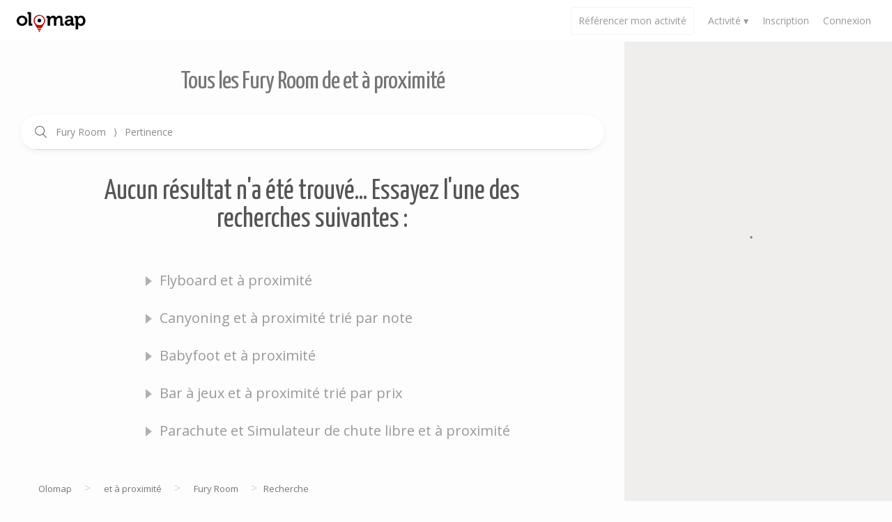

--- FILE ---
content_type: text/html; charset=UTF-8
request_url: https://www.olomap.fr/s/pertinence+proximite-fury+room-colmar
body_size: 30736
content:

<!DOCTYPE html>
<html lang="fr-FR">
<head>
<meta charset="UTF-8">
<meta name="viewport" content="width=device-width, initial-scale=1.0, maximum-scale=5.0, user-scalable=0">
<meta name="google-site-verification" content="6Oqy_J3ONDtiQCBQVjQn2UwT7lb5jy9U_9f5Lsp1Q2M">
<!-- Custom meta by Olomap start -->
<meta name="robots" content="noydir">
<meta property="og:locale" content="fr_FR">
<meta property="og:url" content="https://www.olomap.fr/s/pertinence+proximite-fury+room-colmar">
<link rel="canonical" href="https://www.olomap.fr/s/pertinence+proximite-fury+room-colmar">
<meta property="og:site_name" content="Olomap">
<meta property="og:image" content="https://www.olomap.fr/wp-content/uploads/2018/11/furyroom-tout-casser-sans-consequence-olomap-1.jpg">
<meta property="og:title" content="Tous les Fury Room de  et à proximité | Avis, Réservations, Infos, Promos">
<meta name="description" content="Découvrez  les Fury Room de  et à proximité. Chaque semaine, Olomap sélectionne et teste avec passion les meilleures activités de France. Elles n’attendent plus que vous !" />
<title>Tous les Fury Room de  et à proximité | Avis, Réservations, Infos, Promos</title>
<link rel="shortcut icon" href=https://www.olomap.fr/wp-content/uploads/2017/01/cropped-Olomap-pin-x250-150x150.png type=image/x-icon>
<link rel=icon href=https://www.olomap.fr/wp-content/uploads/2017/01/cropped-Olomap-pin-x250-32x32.png sizes=32x32>
<link rel=icon href=https://www.olomap.fr/wp-content/uploads/2017/01/cropped-Olomap-pin-x250-192x192.png sizes=192x192>
<link rel=apple-touch-icon-precomposed href=https://www.olomap.fr/wp-content/uploads/2017/01/cropped-Olomap-pin-x250-180x180.png><meta name=msapplication-TileImage content=https://www.olomap.fr/wp-content/uploads/2017/01/cropped-Olomap-pin-x250-270x270.png>
<style>
@import url('https://fonts.googleapis.com/css?family=Open+Sans:400,600,700|Yanone+Kaffeesatz|Raleway:100,200');
@font-face {
  font-family: 'olomapstar';
  src: url('https://www.olomap.fr/wp-content/themes/realeswp/fonts/olomapstar.eot?67976759');
  src: url('https://www.olomap.fr/wp-content/themes/realeswp/fonts/olomapstar.eot?67976759#iefix') format('embedded-opentype'),
       url('https://www.olomap.fr/wp-content/themes/realeswp/fonts/olomapstar.woff2?67976759') format('woff2'),
       url('https://www.olomap.fr/wp-content/themes/realeswp/fonts/olomapstar.woff?67976759') format('woff'),
       url('https://www.olomap.fr/wp-content/themes/realeswp/fonts/olomapstar.ttf?67976759') format('truetype'),
       url('https://www.olomap.fr/wp-content/themes/realeswp/fonts/olomapstar.svg?67976759#olomapstar') format('svg');
  font-weight: normal;
  font-style: normal;
}

html {
    -webkit-box-sizing: border-box;
    -moz-box-sizing: border-box;
    box-sizing: border-box;
}

html, body{
    background: #fdfdfd;
}

*, *:before, *:after {
    -webkit-box-sizing: inherit;
    -moz-box-sizing: inherit;
    box-sizing: inherit;
    font-family: 'Open Sans',sans-serif;
    -webkit-font-smoothing: antialiased;
    -moz-osx-font-smoothing: grayscale;
}

h1,h2,h3,h4,h5,h6,a,b,strong,p,span{
    overflow-wrap: break-word;
}

h1, h2{
    font-family: 'Yanone Kaffeesatz', sans-serif;
}

h1{
    color: #757575;
    text-align: center;
    padding: 0 10px 30px 10px;
    margin-bottom: 0;
    margin-top: 10px;
    font-weight: normal;
    font-size: 36px;
    letter-spacing: -1px;
}

h2{
    font-weight: normal;
    color: black;
    margin: 0;
    padding: 0;
}

body, p{
    margin: 0;padding:0;
}

body{
    background:white;
}


a {
    background: transparent;
    text-decoration: none;
    color: #999;
    -webkit-transition: all .2s ease-in-out;
    -o-transition: all .2s ease-in-out;
    transition: all .2s ease-in-out;
    cursor: pointer;
}

button, input, optgroup, select, textarea {
    margin: 0;
    font: inherit;
    color: inherit;
    outline-style: none;
    outline-width: 0;
}

label{
    font-size: 13px;
    line-height: 1.42857143;
    color: #333;
}

.grid-default{
    display: grid;
}

.grid-column-1{grid-column : 1}
.grid-column-2{grid-column : 2}
.grid-column-3{grid-column : 3}
.grid-column-4{grid-column : 4}

.grid-template-columns-1{grid-template-columns: repeat(1, 1fr)}
.grid-template-columns-2{grid-template-columns: repeat(2, 1fr)}
.grid-template-columns-3{grid-template-columns: repeat(3, 1fr)}
.grid-template-columns-4{grid-template-columns: repeat(4, 1fr)}
.grid-template-columns-5{grid-template-columns: repeat(5, 1fr)}

.grid-gap-10{grid-gap: 10px;}
.grid-gap-20{grid-gap: 20px;}
.grid-gap-30{grid-gap: 30px;}
.grid-gap-40{grid-gap: 40px;}

.display-none{
    display: none;
}

input[type="search"] {
    -webkit-appearance: none;
}


/* Radio */


.radio-content{
  display:inline-block;
  text-align: left;
}

input[type="radio"] {
    display:none;
}

input[type="radio"] + label {
    color:black;
    cursor:pointer;
}

input[type="radio"] + label span {
    display:inline-block;
    width:20px;
    height:20px;
    margin:-2px 5px 0 0;
    vertical-align:middle;
    border:1px solid #cecece;
    border-radius: 50%;
    cursor:pointer;
    transition: background .2s,
    transform .2s;
}

input[type="radio"] + label span:hover,
input[type="radio"] + label:hover span{
  transform: scale(1.2);
} 

input[type="radio"]:checked + label span {
    background: background: #1D976C;
    background: -webkit-linear-gradient(to right, #94e6df, #79c6bf);
    background: linear-gradient(to right, #94e6df, #79c6bf);
    box-shadow: 0px 0px 0px 5px white inset;
}

input[type="radio"]:checked + label{
    color: #79c6bf;
}


/* Base for label styling */
[type="checkbox"]:not(:checked),
[type="checkbox"]:checked {
  position: absolute;
  left: -9999px;
}
[type="checkbox"]:not(:checked) + label,
[type="checkbox"]:checked + label {
  position: relative;
  padding-left: 1.9em;
  cursor: pointer;
}

/* checkbox aspect */
[type="checkbox"]:not(:checked) + label:before,
[type="checkbox"]:checked + label:before {
    content: '';
    position: absolute;
    left: 0;
    top: 2px;
    width: 1.1em;
    height: 1.1em;
    border: 1px solid #ababab;
    background: #fff;
    border-radius: 2px;
}
/* checked mark aspect */
[type="checkbox"]:not(:checked) + label:after,
[type="checkbox"]:checked + label:after {
    content: '\2713\0020';
    position: absolute;
    display: block;
    text-align: center;
    top: 2px;
    left: 0;
    font-size: 1em;
    /* padding: 2px; */
    width: 1.1em;
    height: 1.1em;
    line-height: 1.1em;
    color: white;
    border-radius: 2px;
    background: #4CAF50;
    transition: all .2s;
    /* font-family: 'Lucida Sans Unicode', 'Arial Unicode MS', Arial; */
}

/* checked mark aspect changes */
[type="checkbox"]:not(:checked) + label:after {
  opacity: 0;
  transform: scale(0);
}
[type="checkbox"]:checked + label:after {
  opacity: 1;
  transform: scale(1);
}
/* disabled checkbox */
[type="checkbox"]:disabled:not(:checked) + label:before,
[type="checkbox"]:disabled:checked + label:before {
  box-shadow: none;
  border-color: #bbb;
  background-color: #ddd;
}
[type="checkbox"]:disabled:checked + label:after {
  color: #999;
}
[type="checkbox"]:disabled + label {
  color: #aaa;
}



.spinner-olomap {
  margin: 100px auto 0;
  width: 70px;
  text-align: center;
}

.spinner-olomap > span {
  width: 0;
  height: 0;
  background-color: #fff;
  border-radius: 100%;
  display: inline-block;
  -webkit-animation: sk-bouncedelay 1.4s infinite ease-in-out both;
  animation: sk-bouncedelay 1.4s infinite ease-in-out both;
}

.spinner-olomap-black > span {
    background-color: #000;
}

.spinner-olomap-2 > span{width:2px;height:2px;}
.spinner-olomap-4 > span{width:4px;height:4px;}
.spinner-olomap-6 > span{width:6px;height:6px;}
.spinner-olomap-8 > span{width:8px;height:8px;}
.spinner-olomap-10 > span{width:10px;height:10px;}
.spinner-olomap-12 > span{width:12px;height:12px;}
.spinner-olomap-14 > span{width:14px;height:14px;}
.spinner-olomap-16 > span{width:16px;height:16px;}
.spinner-olomap-18 > span{width:18px;height:18px;}

.spinner-olomap > span:nth-child(1) {
  -webkit-animation-delay: -0.32s;
  animation-delay: -0.32s;
}

.spinner-olomap > span:nth-child(2) {
  -webkit-animation-delay: -0.16s;
  animation-delay: -0.16s;
}

@-webkit-keyframes sk-bouncedelay {
  0%, 80%, 100% { -webkit-transform: scale(0) }
  40% { -webkit-transform: scale(1.0) }
}

@keyframes sk-bouncedelay {
  0%, 80%, 100% { 
    -webkit-transform: scale(0);
    transform: scale(0);
  } 40% { 
    -webkit-transform: scale(1.0);
    transform: scale(1.0);
  }
}

.alert{
    padding: 20px;
}

.alert-danger{
    background: #9a252536;
    color: #861010;
}

.alert-success{
    background: #3f9a2536;
    color: #2b8610;
}


/* Menu */

.home-header {
    width: 100%;
    position: fixed;
    padding: 5px 22px;
    top: 0;
    left: 0;
    z-index: 1600;
    background: white;
}

.wp-admin-olomap{
      top: 32px;
  }

.home-logo {
    float: left;
    margin-top: 6px;
}
.topUserWraper {
    float: right;
}

.home-logo a, .no-touch .home-logo a:hover {
    color: #fff;
    font-size: 18px;
}
.home-logo img {
    max-height: 40px;
    width: auto;
}

img {
    vertical-align: middle;
}

img {
    border: 0;
}


.menu{
    float: right;
    margin-top: 5px;
}

.menu-mobile{
    display:none;
    float: right;
    padding-top: 5px;
}

.menu ul{
    list-style: none;
    margin: 0;
    padding: 0;
}

.menu ul li{
    display: inline-block;
    color: #999;
    font-weight: 400;
    font-size: 14px;
    margin: 0 8px;
    cursor: pointer;
}

.dropdown {
  position: relative;
  display: inline-block;
}

.dropdown-content {
  display: none;
  position: absolute;
  right: 0;
  top: 25px;
  background-color: #25363feb;
  min-width: 160px;
  overflow: auto;
  box-shadow: 0px 8px 16px 0px rgba(0,0,0,0.2);
  z-index: 1;
  padding: 15px;
  white-space: nowrap;
}

.dropdown-content a {
  color: white;
  padding: 5px;
  text-decoration: none;
  display: block;
  font-size: 14px;
}

.dropdown-content a:hover{
    text-decoration: underline;
}

.dropdown-content h3{
    color: white;
    padding-left: 5px;
}




.show-grid {display: grid; grid-template-columns: repeat(4, 1fr);}
.show-grid .dropdown-acti-1{grid-column: 1}
.show-grid .dropdown-acti-2{grid-column: 2}
.show-grid .dropdown-acti-3{grid-column: 3}
.show-grid .dropdown-acti-4{grid-column: 4}

.show-grid > div{
    padding: 10px;
}
.menu span.close{
    color: #ffffffba;
    position: absolute;
    right: 16px;
    top: 8px;
    font-size: 27px;
    cursor: pointer;
    text-shadow: 2px 2px 6px #00000063;
}




.menu .refencerActiviteMobile{
    padding: 8px 19px;
    display: inline-block;
    text-align: center;
    width: auto;
    margin: 0 auto;
    border: 2px solid #75757500;
    border-radius: 20px;
    background: #ffffff3b;
    background: -webkit-linear-gradient(to right, #3cd3ad, #4cb8c4) !important;
    background: linear-gradient(to right, #3cd3ad, #4cb8c4) !important;
    box-shadow: 3px 7px 11px 0px #00000014;
    color: white;
    margin-top: 20px;
}

.menu .refencerActiviteMobile:hover, 
.menu .refencerActiviteMobile:active, 
.menu .refencerActiviteMobile:target{
    text-decoration: none;
}


.connexion-mobile{
    display:inline-block;
}

.referencerActiviteSwipe{
    background: whitesmoke;
    padding: 25px;
    text-align: center;
}



.btn {
    display: inline-block;
    padding: 10px 14px;
    margin-bottom: 0;
    font-size: 13px;
    font-weight: normal;
    line-height: 14px;
    text-align: center;
    white-space: nowrap;
    vertical-align: middle;
    cursor: pointer;
    -webkit-user-select: none;
    -moz-user-select: none;
    -ms-user-select: none;
    user-select: none;
    background-image: none;
    border: 1px solid transparent;
    border-radius: 4px;
}

.btn-default {
    color: #333;
    background-color: #fff;
    border: 1px solid #e6e6e6;
    padding: 12px 18px;
    display: inline-block;
    border-radius: 5px;
}

.referencerActiviteSwipe h3{
    font-size: 23px;
}

.btn {
    border-radius: 2px;
    text-decoration: none;
    margin-top: 10px;
}

.btn-default:hover, .btn-default:focus, .btn-default:active, .btn-default.active, .open>.dropdown-toggle.btn-default {
    color: #333;
    background-color: #e6e6e6;
    border-color: #adadad;
}

.btn-danger{
    display: block;
    background: #e43a15;
    background: -webkit-linear-gradient(to right, #e65245, #e43a15);
    background: linear-gradient(to right, #e65245, #e43a15);
    border: none;
    box-shadow: 7px 10px 20px 0 rgba(0, 0, 0, 0.08);
    white-space: nowrap;
    padding: 14px 18px;
    font-size: 16px;
    line-height: 15px;
    border-radius: 4px;
    text-decoration: none;
    vertical-align: middle;
    -webkit-user-select: none;
    -moz-user-select: none;
    -ms-user-select: none;
    user-select: none;
    border: 1px solid transparent;
    color: white;
    text-align: center;
}

.avatar{
    margin-left: 5px;
    width: 45px;
    height: 45px;
    border-radius: 50%;
    background-repeat: no-repeat;
    background-size: 100%;
    background-position: center center;
    display:inline-block;
    cursor: pointer;
}

.headerUserName{
    color: #999;
    font-weight: 400;
    font-size: 14px;
    vertical-align: 17px;
    cursor: pointer;
}
.connectedUser{
    display:inline-block;
    position: relative;
}

.menu .connectedUserOpen{
    background: #FFFFFF;
    color: black;
    position: absolute;
    right: 0;
    top: 53px;
    border-radius: 3px;
    padding: 0;
    display:none;
    box-shadow: 3px 5px 30px 0px rgba(0, 0, 0, 0.058);
    -webkit-box-shadow: 3px 5px 30px 0px rgba(0, 0, 0, 0.058);
}

.menu .connectedUserOpen li{
    display: block;
    padding: 0;
    margin: 0;
}

.menu .connectedUserOpen li a{
    color: #333;
    font-size: 13px;
    white-space: nowrap;
    padding: 9px 18px;
    display:block;
}

.menu .connectedUserOpen li a:hover{
    background: #3333331a;
}



.refencerActivite{
    padding: 5px 9px;
    border: 1px solid #fff;
    height: 40px;
    line-height: 38px;
    padding: 0px 10px 0px 10px;
    border-radius: 3px;
    position: relative;
    transition: border 0.4s ease, color 0.4s ease;
    -ms-transition: border 0.4s ease, color 0.4s ease;
    -moz-transition: border 0.4s ease, color 0.4s ease;
    -o-transition: border 0.4s ease, color 0.4s ease;
    -webkit-transition: border 0.4s ease, color 0.4s ease;
    border: 1px solid #f3f3f3;
}

.refencerActivite:hover{
    border: 1px solid #fff0;
    color: white;
}

.refencerActivite:hover::before{
    opacity: 1;
}

.refencerActivite::before {
    position: absolute;
    content: "";
    top: 0;
    margin: 0;
    right: 0;
    bottom: 0;
    left: 0;
    border-radius: 3px;
    background: #4cb8c4;
    background: -webkit-linear-gradient(to right, #3cd3ad, #4cb8c4);
    background: linear-gradient(to right, #3cd3ad, #4cb8c4);
    box-shadow: 3px 7px 20px 0 rgba(0, 0, 0, 0.13);
    -webkit-box-shadow: 3px 7px 20px 0 rgba(0, 0, 0, 0.13);
    z-index: -1;
    transition: opacity 0.4s ease;
    -ms-transition: opacity 0.4s ease;
    -moz-transition: opacity 0.4s ease;
    -o-transition: opacity 0.4s ease;
    -webkit-transition: opacity 0.4s ease;
    opacity: 0 ;
}

.refencerActivite-connected{
    padding: 5px 9px;
    height: 40px;
    line-height: 38px;
    padding: 0px 10px 0px 10px;
    border-radius: 3px;
    position: relative;
    transition: border 0.4s ease;
    -ms-transition: border 0.4s ease;
    -moz-transition: border 0.4s ease;
    -o-transition: border 0.4s ease;
    -webkit-transition: border 0.4s ease;
    background: #4cb8c4;
    background: -webkit-linear-gradient(to right, #3cd3ad, #4cb8c4);
    background: linear-gradient(to right, #3cd3ad, #4cb8c4);
    box-shadow: 3px 7px 20px 0 rgba(0, 0, 0, 0.13);
    -webkit-box-shadow: 3px 7px 20px 0 rgba(0, 0, 0, 0.13);
    vertical-align: 16px;
}

body .menu ul li.refencerActivite-connected{
    color: white;
}




.overlay {
  position: fixed;
  top: 0;
  bottom: 0;
  left: 0;
  right: 0;
  background: rgba(0, 0, 0, 0.7);
  transition: opacity 500ms;
  -ms-transition: opacity 500ms;
  -moz-transition: opacity 500ms;
  -o-transition: opacity 500ms;
  -webkit-transition: opacity 500ms;
  visibility: hidden;
  opacity: 0;
  z-index: 9999999;
}
.overlay:target {
  visibility: visible;
  opacity: 1;
  /* top: 0; */
}

.popup {
  margin: 80px auto;
  background: #fff;
  border-radius: 2px;
  width: 600px;
  position: relative;
  transition: all 500ms ease-in-out;
  -o-transition: all 500ms ease-in-out;
  -ms-transition: all 500ms ease-in-out;
  -webkit-transition: all 500ms ease-in-out;
  -moz-transition: all 500ms ease-in-out;
}

.popup h2 {
  margin-top: 0;
  color: #333;
  font-family: Tahoma, Arial, sans-serif;
}
.popup .close {
    position: absolute;
    top: 4px;
    right: 17px;
    transition: all 200ms;
    font-size: 28px;
    font-weight: bold;
    text-decoration: none;
    color: #d4d4d4;
    text-shadow: 1px 1px 0px #0000003d;
}
.popup .close:hover {
  color: #6d6d6d;
}
.popup .content {
  max-height: 30%;
  overflow: auto;
}

.popup-header {
    min-height: 16.42857143px;
    padding: 20px 15px;
    border-bottom: 1px solid #e8e8e8;
}

.popup h2, .popup h3,  .popup h4{
    font-family: 'Yanone Kaffeesatz',sans-serif;
    font-weight: 400;
    margin: 0;
}

.popup h2{
    font-size: 25px;
}

.popup-grid-css{
    display: grid;
    grid-template-columns: repeat(2, 1fr);
}



.popup form{
    margin: 15px;
}

#connexion .popup-body, #forgotPass .popup-body{
    padding-bottom: 15px;
}



.popup-sm{
    max-width: 300px;
}

.popup form input{
    display: block;
    width: 100%;
    margin: 15px 0;
    padding: 10px 14px;
    font-size: 13px;
    line-height: 16px;
    border: 1px solid #dfdfdf;
}

.popup form input:focus {
    border-color: #999;
    outline: 0;
}

.popup-body-left{
    grid-column: 1;
}

.popup-body-right{
    grid-column: 2;
    border-radius: 0 2px 2px 0;
    position:relative;
}
.title-right-signup{
    position: absolute;
    top: 0;
    left: 0;
    right: 0;
    bottom: 0;
    margin: auto;
    height: 120px;
}

#inscriptionEtab .popup-body-right{
    background: #808080;
    background: -webkit-linear-gradient(to right, #3fada8, #808080);
    background: linear-gradient(to right, #3fada8, #808080);
}

#userInscription .popup-body-right{
    background: #b11919e6;
    background: -webkit-linear-gradient(to right, #a23d3d91, #b11919e6);
    background: linear-gradient(to right, #a23d3d91, #b11919e6);
}

.popup-open{
    overflow: hidden;
}

.popup-open .overlay {
    overflow-x: hidden;
    overflow-y: auto;
}



.popup-body-right h2{
    font-size: 30px;
}

.popup-body-right h2, .popup-body-right h3{
    text-align: center;
    color: white;
    margin-bottom: 5px;
}

.btn-green{
    display: block;
    background-color: #0eaaa6;
    white-space: nowrap;
    padding: 12px 18px;
    font-size: 14px;
    line-height: 15px;
    border-radius: 2px;
    text-decoration: none;
    vertical-align: middle;
    -webkit-user-select: none;
    -moz-user-select: none;
    -ms-user-select: none;
    user-select: none;
    background-image: none;
    border: 1px solid transparent;
    color: white;
    text-align: center;
    margin: 15px 0;
}

.btn-green:hover{
    background-color: #068b85;
}

.btn-red{
    display: block;
    background-image: -webkit-linear-gradient(to right, #a23d3d91, #b11919e6);
    background-image: linear-gradient(to right, #a23d3d91, #b11919e6);
    background-size: 200% auto;
    background-position: left center;
    white-space: nowrap;
    padding: 12px 18px;
    font-size: 14px;
    line-height: 15px;
    border-radius: 2px;
    text-decoration: none;
    vertical-align: middle;
    -webkit-user-select: none;
    -moz-user-select: none;
    -ms-user-select: none;
    user-select: none;
    color: white;
    text-align: center;
    margin: 15px 0;
}

.btn-red:hover {
  background-position: right center; /* change the direction of the change here */
}

.help-block {
    display: block;
    margin-top: 5px;
    margin-bottom: 10px;
    font-size: 11px;
    font-style: italic;
}

.help-block a{
    color: #0eaaa6;
}

#userInscription .help-block a{
    color: #aa0e0e;
}

.activite-menu{
    vertical-align: 16px;
}


/* SVG */


.svg-envelope {
    width: 27px;
    height: 27px;
    fill: #6E6E6E;
}

.svg-cloud {
    fill: #a8e4d7;
    width: 100px;
    height: 100px;
    margin: 0 auto;
    display: block;
}

.svg-logo-fb{
    width: 27px;
    height: 27px;
}

.svg-img{
    width: 20px;
    margin: 3px 6px 0px 0px
}
.svg-pin{
    width: 14px;
}

.svg-pin-adresse, .svg-planet{
    width: 14px;
    fill: #29bd9f;
}

.svg-plus{
    width: 14px;
    fill: #333;
    transition: .3s;
    -o-transition: .3s;
    -webkit-transition: .3s;
    -ms-transition: .3s;
    -moz-transition: .3s;
    position: relative;
    top: 3px;
    margin-right: 3px;
}

.svg-editor{
    fill: #a6a6a6;
    width: 27px;
    height: 27px;
    margin-top: 2px;
}

.menu .connectedUserOpen li a:hover .svg-plus{
    fill: #20A7A2;
}

.svg-user{
    width: 22px;
    height: 22px;
    margin: 6px 5px 0 5px;
}

.svg-nav{
    width: 10px;
    height: 10px;
    fill: #fff;
}

.svg-map-icon{
    width: 32px;
    height: 32px;
    margin: 2px 0 0 5px;
    fill: #fff;
}

.svg-user path{
    fill: #fff !important;
}

.show-mobile-block{
    display:none;
}

.show-mobile-inline-block{
    display:none;
}

.show-mobile{
    display:none;
}

#connectedUserOpen.show {display: block;}




/* FIN MENU */


/* Rating */

.rating-container{
    display: inline-block;
}

.rating input[type="radio"] + label{
    color: #DDDDDD;
}

.rating {
    display: flex;
    justify-content: flex-end;
    flex-direction: row-reverse;

}
.rating label:before{
    font-size: 18px;
    font-family: "olomapstar";
    font-style: normal;
    font-weight: normal;
    speak: none;
    display: inline-block;
    text-decoration: inherit;
    margin-right: 2px;
    margin-left: 2px;
}
.rating input{
    display: none;
}

.rating .half{
    overflow: hidden;
    width: 14px;
    z-index:1;
}

.rating .half:before { 
  content: '\e800'; 
}
.rating .full{
    margin-left:-14px;
}

.rating .full:before { 
  content: '\e800'; 
}

.rating > input:not(:checked) + label:hover,
.rating > input:not(:checked) + label:hover ~ label{
    color: rgb(255, 231, 101);
}


.rating > input:checked ~ label{  color: #FFD700; }



/* Container */


#content{
    float: left;
    width: 70%;
    margin-top: 60px;
    padding: 30px;
}

#map-container{
    float: right;
    width: 25%;
    position: relative;
}

.map-container-sub{
    padding-top: 60px;
    position: fixed;
    top: 0;
    right: 0;
    width: 30%;
    z-index: 60;
    height: 100vh;
}

#map{
    width: 100%;
    height: 100%;
}

#filter {
    background-color: #fff;
    border-bottom: 1px solid #e8e8e8;
    box-shadow: 0px 2px 9px 1px #0000000a;
    -webkit-box-shadow: 0px 2px 9px 1px #0000000a;
    padding: 0 20px;
    border-radius: 30px;
    position: relative;
}



.input-olomap-city-search {
    display: none;
    height: 50px;
    width: 100%;
    background: white;
    border-bottom: 1px solid #e0e0e0;
    color: #8a8a8a;
    position: relative;
    cursor: pointer;
}

.filter-min .input-olomap-city-search{
    display: block;
}

.filter-content{
    display: none;
}

#filter.filter-full{
    border-radius: 0;
    padding-bottom: 15px;
}

.filter-full .filter-content{
    display: block;
}

.input-olomap-city-search > .input-olomap-city-search-content {
    cursor: text;
    overflow: hidden;
    text-overflow: ellipsis;
    white-space: nowrap;
    padding: 15px 20px 0 0;
    font-size: 14px;
    height: 50px;
    margin: auto;
    position: absolute;
    top: 0;
    left: 30px;
    right: 10px;
}

.input-olomap-city-search > .input-olomap-city-search-content span {
    padding: 7px;
}

#filterPropertyForm #search_city {
    border: none;
    border-bottom: 1px solid #dfdfdf;
    padding-left: 30px;
    width: 100%;
    height: 50px;
    font-size: 14px;
    border-radius: 0;
}

.filter-proximite{
    padding: 15px 0;
}


.filter-proximite [type="checkbox"]:not(:checked) + label:after,
.filter-proximite [type="checkbox"]:checked + label:after{
    background: #7adec7;
}

#geoloc-mowd {
    cursor: pointer;
    width: 31px;
    height: 31px;
    background-size: 31px 31px;
    position: absolute;
    right: 35px;
    z-index: 20;
    top: 10px;
    background-image: url(https://www.olomap.fr/wp-content/themes/realeswp/images/olomap-favicon.png);
}

#filterPropertyForm .selectize-input {
    border: 1px solid gainsboro;
    margin-top: 5px;
    line-height: 27px;
    width: 330px;
    text-align: left;
    box-shadow: none;
    -webkit-box-shadow: none;
}

#filterPropertyForm .selectize-control{
    display: inline-block;
}

#filterPropertyForm .search_sort_selectize .selectize-input {
    width: 170px;
}

#fermerFiltre{
    border: none;
}

.pac-container {
    background-color: #fff;
    position: absolute !important;
    z-index: 1070;
    border-radius: 2px;
    border: none;
    border-top: 1px solid #CFE8E7;
    -webkit-box-shadow: 0 2px 6px rgba(0, 0, 0, .1);
    box-shadow: 0 2px 6px rgba(0,0,0,.1);
    -moz-box-sizing: border-box;
    -webkit-box-sizing: border-box;
    box-sizing: border-box;
    overflow: hidden;
    font-size: 13px;
    padding: 0;
    margin: 0;
}

.pac-container .pac-item:first-child {
    color: #333;
    text-decoration: none;
}
.pac-container .pac-item {
    cursor: pointer;
    padding: 10px 15px;
    text-overflow: ellipsis;
    overflow: hidden;
    white-space: nowrap;
    line-height: 1.42857143;
    text-align: left;
    border-top: 0 none;
    font-size: 13px;
    color: #333;
    font-weight: normal;
}

.pac-container .pac-item:hover {
    color: white;
    text-decoration: none;
    background-color: #45AAA7;
}

.pac-container .pac-item:first-child {
    color: #333;
    text-decoration: none;
}

.pac-container .pac-item:hover .pac-item-query, .pac-container .pac-item:first-child:hover {
    color: white;
}

.pac-container .pac-icon{
    display: none;
}

.pac-container:after {
    background-image: none !important;
    height: 0px;
    padding: 0;
}


.filter-proximite [type="checkbox"]:not(:checked) + label:after, .filter-proximite [type="checkbox"]:checked + label:after{
    font-size: 1.2em;
    top: 1px;
}

.filter-proximite [type="checkbox"]:not(:checked) + label:before, .filter-proximite  [type="checkbox"]:checked + label:before{
    top: 1px;
    width: 1.2em;
    height: 1.2em;
}

.card .rating label{
    pointer-events: none;
}

/* RESULTATS */

#results{
    display: grid;
    align-items: center;
    grid-template-columns: repeat(auto-fit, minmax(300px, 1fr));  
    padding: 30px 0 10px 0; 
    grid-gap: 30px;
}

.card{
    background-color: #fff;
    height: 385px;
    box-shadow: 4px 6px 35px 0 rgba(84, 154, 156, 0.12);
    -webkit-box-shadow: 4px 6px 35px 0 rgba(84, 154, 156, 0.12);
    -moz-box-shadow: 4px 6px 35px 0 rgba(84, 154, 156, 0.12);
    -ms-box-shadow: 4px 6px 35px 0 rgba(84, 154, 156, 0.12);
    -o-box-shadow: 4px 6px 35px 0 rgba(84, 154, 156, 0.12);
    border-radius: 20px;
    -webkit-border-radius: 20px;
    -moz-border-radius: 20px;
    -ms-border-radius: 20px;
    -o-border-radius: 20px;
    overflow: hidden;
    position: relative;
    max-width: 400px;
}

.img-bck-card-container{
    height: 170px;
    overflow: hidden;
    position: relative;
    background-color: black;
}

.card h2, 
.icon-view-card, 
.img-bck-card,
.figCaption,
.prix-moyen-olomap-card-search{
    transition: all .2s;
    -o-transition: all .2s;
    -webkit-transition: all .2s;
    -ms-transition: all .2s;
    -moz-transition: all .2s;
}

.icon-view-card{
    position: absolute;
    margin: auto;
    top: 0;
    bottom: 0;
    right: 0;
    left: 0;
    width: 50px;
    height: 50px;
    background-image:url("https://www.olomap.fr/wp-content/themes/realeswp/images/icon-view-olomap.svg");
    background-size: 50px;
    background-repeat: no-repeat;
    z-index: 50;
    opacity: 0;
    transform: scale3d(2, 2, 2);
}

.img-bck-card{
    position: relative;
    display: block;
    width: 100%;
    opacity: 1;
    height: 170px;
    background-size: cover;
    background-position: 50% 50%;
    background-repeat: no-repeat;
    transform: scale3d(1.2, 1.2, 1.2);
    z-index: 1;
    border-radius: 7px 7px 0 0;
    -moz-border-radius: 7px 7px 0 0;
    -ms-border-radius: 7px 7px 0 0;
    -o-border-radius: 7px 7px 0 0;
}



.figCaption{
    font-size: 13px;
    position: absolute;
    bottom: 3px;
    right: 5px;
    z-index: 40;
    color: white;
    transform: translate(0,50px);
}

.prix-moyen-olomap-card-search {
    font-weight: 400;
    color: black;
    font-size: 20px;
    vertical-align: 2px;
}

.card:hover .prix-moyen-olomap-card-search{
    color: #0eaaa6;
}

.card:hover .img-bck-card{
    transform: scale3d(1, 1, 1);
    opacity: 0.7;
}

.card:hover .icon-view-card{
    transform: scale3d(1, 1, 1);
    opacity: 0.8;
}

.card:hover .figCaption{
    transform: translate(0,0);
}

.card:hover h2{
    color: #0eaaa6;
}

.card-content{
    padding: 20px;
}

.listCategory-search-olomap {
    font-size: 9px;
    text-transform: uppercase;
    line-height: 20px;
    color: #000;
    border: 1px solid #d6d6d6;
    display: inline-block;
    padding: 0 9px;
    border-radius: 40px;
    white-space: nowrap;
}

.card .listCategory-search-olomap:nth-child(n+2){
    margin: 0 0 3px 3px;
}

a.card .cardAddress, div.card .cardAddress {
    font-size: 13px;
}

a.card .cardAddress, div.card .cardAddress {
    font-size: 11px;
    line-height: 14px;
    color: #505050;
    padding: 0;
    height: 40px;
    overflow: hidden;
    display: -webkit-box;
    -webkit-line-clamp: 2;
    -webkit-box-orient: vertical;
}

a.card .cardAddress-search-olomap>span {
    line-height: 19px;
    font-size: 13px;
}

.category-list-content{
    margin: 5px 0;
}

.card-bottom{
    border-top: 1px solid #f1f1f1;
    background: white;
    text-align: right;
    padding: 10px 20px;
    position: absolute;
    left: 0;
    right: 0;
    bottom: 0;
    border-radius: 0 0 7px 7px;
    -moz-border-radius: 0 0 7px 7px;
    -ms-border-radius: 0 0 7px 7px;
    -o-border-radius: 0 0 7px 7px;
}

.rating-global{
    float: left;
}






.gm-style div>div:last-child>div>div:first-child>div:first-child {
    box-shadow: none !important;
}

.gm-style div>div:last-child>div>div:first-child>div {
    box-shadow: none !important;
}
.gm-style .gm-style-iw, .gm-style .gm-style-iw .propAddress {
    overflow: hidden !important;
    display: -webkit-box;
    -webkit-line-clamp: 2;
    -webkit-box-orient: vertical;
}

.gm-style .gm-style-iw, .gm-style .gm-style-iw div {
    background: none;
}

.gm-style .gm-style-iw, .gm-style .gm-style-iw div {
    overflow: visible !important;
}

.infoWPlus {
    background: white !important;
}
.infoWPlus {
    background: url(https://www.olomap.fr/wp-content/themes/realeswp/images/infobox-bg.png) no-repeat;
    width: 180px;
    height: 225px;
    top: 0;
    left: 0;
    position: relative;
}

.gm-style .gm-style-iw-c{
    padding: 0;
}

.infoW {
    color: #333;
    padding: 0;
}

.propImg {
    position: relative;
}

.propImg img {
    width: 200px;
    height: 100px;
    border-top-left-radius: 3px;
    border-top-right-radius: 3px;
}

.propBg {
    position: absolute;
    z-index: 2;
    height: 40px;
    left: 0;
    bottom: 0;
    width: 100%;
    background: -moz-linear-gradient(top, rgba(0,0,0,0) 0%, rgba(0,0,0,0.7) 100%);
    background: -webkit-gradient(linear, left top, left bottom, color-stop(0%,rgba(0,0,0,0)), color-stop(100%,rgba(0,0,0,0.7)));
    background: -webkit-linear-gradient(top, rgba(0,0,0,0) 0%,rgba(0,0,0,0.7) 100%);
    background: -o-linear-gradient(top, rgba(0,0,0,0) 0%,rgba(0,0,0,0.7) 100%);
    background: -ms-linear-gradient(top, rgba(0,0,0,0) 0%,rgba(0,0,0,0.7) 100%);
    background: linear-gradient(to bottom, rgba(0,0,0,0) 0%,rgba(0,0,0,0.7) 100%);
    filter: progid:DXImageTransform.Microsoft.gradient( startColorstr='#00000000', endColorstr='#b3000000',GradientType=0 );
}

.paWrapper {
    padding: 10px 10px 0 10px;
}

.propTitle {
    font-size: 14px;
    line-height: 16px;
    overflow: hidden;
    padding-bottom: 3px;
}

.gm-style .gm-style-iw, .gm-style .gm-style-iw .propAddress {
    overflow: hidden !important;
    display: -webkit-box;
    -webkit-line-clamp: 2;
    -webkit-box-orient: vertical;
}

.propAddress {
    overflow: hidden;
    color: #999;
    font-size: 11px;
    line-height: 12px;
    padding-bottom: 12px;
    height: 24px;
}

ul.propFeat {
    list-style-type: none;
    margin: 0;
    padding: 0 10px 5px 10px;
    float: left;
    height: 16px;
    display: none;
}

.infoWPlus .infoW .infoButtons {
    width: 100%;
    bottom: 5px;
	position: absolute;
    text-align:center;
}

.btn-sm, .btn-group-sm>.btn {
    padding: 8px 12px;
    font-size: 12px;
    line-height: 13px;
    border-radius: 3px;
}

.btn-round {
    border-radius: 50px;
}

.btn-o {
    border-width: 1px;
    border-style: solid;
}

.btn-gray {
    background-color: #999;
    color: #fff;
}

.btn-o.btn-gray {
    background-color: transparent;
    color: #999;
    border-color: #999;
}

a.btn.viewInfo  {
    padding: 6px 25px;
    display: inline-block;
}
a.btn.closeInfo{
    padding: 6px 15px;
    display: inline-block;
}

a.btn.viewInfo {

    margin-left: 10px;
}



body button.gm-ui-hover-effect{
    top: 15px !important;
    right: 3px !important;
    background-color: white !important;
    border-radius: 50% !important;
}


/* PAGINATION */


#pagination{
    text-align:center;
}

.pull-left .pagination {
    display: inline-block;
    padding-left: 0;
    margin: 0;
    box-shadow: 0 1px 2px 0 rgba(0,0,0,0.13);
    border-radius: 2px;
}

.pagination>li {
    display: inline;
}

.pagination>li>a, .pagination>li>span {
    position: relative;
    float: left;
    padding: 6px 14px;
    margin-left: -1px;
    line-height: 1.42857143;
    text-decoration: none;
    background-color: #fff;
    color: #999;
    border: 1px solid #fff;
    margin-left: 0;
}


.pagination > .active > a, .pagination > .active > span, .no-touch .pagination > .active > a:hover, .no-touch .pagination>.active>span:hover, .pagination>.active>a:focus, .pagination>.active>span:focus {
    z-index: 2;
    color: #fff;
    cursor: default;
    background-color: #0eaaa6;
    border-color: #0eaaa6;
}

.pagination > .active > a, .pagination > .active > span, .no-touch .pagination > .active > a:hover, .no-touch .pagination>.active>span:hover, .pagination>.active>a:focus, .pagination>.active>span:focus {
    background-color: #0eaaa6 !important;
    border-color: #0eaaa6 !important;
}

.pagination>li:first-child>a, .pagination>li:first-child>span {
    margin-left: 0;
    border-top-left-radius: 2px;
    border-bottom-left-radius: 2px;
}

#content .breadcrumbs {
    color: #d4d4d4;
    background-color: #fdfdfd9c;
    padding: 0 10px;
    margin-bottom: 40px;
}

#content .breadcrumbs span a, #content .breadcrumbs span {
    color: #757575;
    line-height: 40px;
    padding: 5px;
    font-size: 13px;
}

.fa-angle-right:before{
    content : '>';
}
.fa-angle-double-right:before{
    content : '>>';
}

.fa-angle-left:before{
    content : '<';
}
.fa-angle-double-left:before{
    content : '<<';
}

/* NO RESULTS */

.noResultsFoundSearchOlomap li:before {
    content: "";
    border-color: transparent #b0b0b0;
    border-style: solid;
    border-width: 0.35em 0 0.35em 0.45em;
    display: block;
    height: 0;
    width: 0;
    left: -1em;
    top: 1.4em;
    position: relative;
}

#noResult-olomap-search{
    text-align: center;
    display: inline-block;
    max-width: 600px;
    margin: 0;
    padding: 0;
    font-size: 40px;
    list-style: none;
    line-height: 40px;
    font-weight: 400;
    color: #545454;
    font-family: 'Yanone Kaffeesatz', sans-serif;
}

.noResultsFoundSearchOlomap{
    text-align: left;
    display: inline-block;
    width: auto;
    margin-left: 25px;
    font-size: 20px;
    list-style: none;
    line-height: 40px;
    font-weight: 400;
    color: #545454;
}

/* INPUT RANGE */

.containerRange{
    padding-top: 15px;
}

#valueRange {
    padding-left: 10px;
    font-size: 21px;
    vertical-align: 1px;
    color: #6fbfb6;
    font-family: "Yanone Kaffeesatz", sans-serif;
}

.rangeGradient {
  -webkit-appearance: none;
  width: 250px;
  height: 12px;
  background: white;
  outline: none;
  opacity: 0.7;
  -webkit-transition: .2s;
  transition: opacity .2s;
  border-radius: 10px;
}
.rangeGradient:focus {
  outline: none;
}

.rangeGradient:hover {
  opacity: 1;
}


.rangeGradient::-ms-track {
  border-color: transparent;
  color: transparent;
  -webkit-appearance: none;
  appearance: none;
  width: 20px;
  height: 20px;
  background: white;
  cursor: pointer;
  border-radius:50%;
  box-shadow: 3px 5px 20px 0px rgba(0, 0, 0, 0.15);
  -webkit-box-shadow: 3px 5px 20px 0px rgba(0, 0, 0, 0.15);
  -moz-box-shadow: 3px 5px 20px 0px rgba(0, 0, 0, 0.15);
}
.rangeGradient::-webkit-slider-thumba:before {
  content: "♥";
}
.rangeGradient::-webkit-slider-thumb {
  -webkit-appearance: none;
   border-color: transparent;
  color: transparent;
  appearance: none;
  width: 20px;
  height: 20px;
  background: white;
  cursor: pointer;
  border-radius:50%;
  box-shadow: 3px 5px 20px 0px rgba(0, 0, 0, 0.15);
  -webkit-box-shadow: 3px 5px 20px 0px rgba(0, 0, 0, 0.15);
  -moz-box-shadow: 3px 5px 20px 0px rgba(0, 0, 0, 0.15);
}

.rangeGradient::-moz-range-thumb {
border-color: transparent;
  color: transparent;
  appearance: none;
  width: 20px;
  height: 20px;
   border-color: transparent;
  color: transparent;
  background: white;
  cursor: pointer;
  border-radius:50%;
  box-shadow: 3px 5px 20px 0px rgba(0, 0, 0, 0.15);
  -webkit-box-shadow: 3px 5px 20px 0px rgba(0, 0, 0, 0.15);
  -moz-box-shadow: 3px 5px 20px 0px rgba(0, 0, 0, 0.15);
}

#geoloc-link{
    cursor: pointer;
    font-size: 13px;
    border: 1px solid #efefef;
    color: black;
    margin-bottom: 16px;
    border-radius: 30px;
    padding: 7px 10px;
    display: inline-block;
}

#geoloc-link:hover{
    background:#f9f9f9;
}


.results-number{
    color: #333;
    font-size: 13px;
    text-align: right;
    display: block;
    margin: 10px 5px 0 0;
}


#mapLoader{
    width: 100%;
    text-align: center;
    height: 100%;
    padding-top: 70%;
    background: #ffffff;
    opacity: 0.4;
    position: absolute;
    z-index: 99999999;
}

@media all and (max-width: 727px),
(max-device-width: 1024px) and (orientation: landscape) {
    /* MENU */
    .dropdown{
        position: static;
    }.show-grid{
        top: 53px;
        width: 100%
    }
    .connexion-mobile{
        display: none;
        background-color: #25363feb;
        position: absolute;
        width: 100%;
        top: 52px;
        left: 0;
        text-align: center;
        padding-top: 10px;
    }.connexion-mobile > a{
        padding: 20px;
        display: block;
    }.menu .connexion-mobile > a > li{
        font-size: 16px;
        color: white;
    }.show-mobile-connexion{
        display:block;
    }.show-grid{
        display:block;
        width: 100%;
        top: 0;
        right:0;
        margin: auto;
    }.hide-mobile{
        display:none;
    }.show-mobile{
        display:initial;
    }.show-mobile-block{
        display:block;
    }.show-mobile-inline-block{
        display:inline-block;
    }.refencerActiviteMobileDiv{
        display:block;
        text-align:center;
    }.popup-grid-css{
        grid-template-columns: repeat(1, 1fr);
    }.user-is-connected{
        background: white;
    }.menu .connectedUserOpen{
        position: static;
        margin-top: 10px;
        display:block;
    }.headerUserName{
        color: #333;
    }.home-header{
        background: #4cb8c4;
        background: -webkit-linear-gradient(to right, #3cd3ad, #4cb8c4);
        background: linear-gradient(to right, #3cd3ad, #4cb8c4);
        padding: 6px 5px;
        text-align: center;
    }.home-header #activiteMenu{
        text-align: left;
    }.svg-user {
        margin: 8px 5px 5px 0;
    }.home-logo{
        margin-top: 0;
        float: none;
        display: inline-block;
    }.menu .connectedUserOpen{
        box-shadow: none;
        -webkit-box-shadow: none;
    }.home-logo img{
        max-height: 36px;
        margin: 4px 0 0 5px;
    }.map-icon-mobile{
        float: left;
    }#activiteMenu{
        height: 100vh;
        overflow-y: scroll;
        -webkit-overflow-scrolling: touch;
        padding-bottom: 100px;
    }.menu #activiteMenu span.close{
        position: fixed;
    }
    /* FIN MENU */
    .map-container-sub{
        padding-top: 50px;
        width: 100%;
    }#content{
        margin-top: 50px;
        width: 100%;
        float: none;
        padding: 20px;
    }#filterPropertyForm .selectize-control{
        display: block;
    }#filterPropertyForm .selectize-input , #filterPropertyForm .search_sort_selectize .selectize-input {
        width: 100%;
    }#results {
        padding: 20px 0;
        grid-gap: 20px;
    }.card:hover .prix-moyen-olomap-card-search, .prix-moyen-olomap-card-search{
        color: black;
    }.card:hover .img-bck-card, .img-bck-card{
        transform: scale3d(1.2, 1.2, 1.2);
        opacity: 0.8;
    }.card:hover .icon-view-card, .icon-view-card{
        transform: scale3d(2, 2, 2);
        opacity: 0;
    }.card:hover .figCaption, .figCaption{
        transform: translate(0,0);
    }.card:hover h2, .card h2{
        color: black;
    }.card h2, 
    .icon-view-card, 
    .img-bck-card,
    .figCaption,
    .prix-moyen-olomap-card-search{
        transition: none;
        -o-transition: all 0;
        -ms-transition: none;
        -webkit-transition: none;
        -moz-transition: none;
    }.overflow-hidden{
        overflow:hidden;
        position: relative;
        height: 100%;
    }.overflow-hidden-activite{
        overflow:hidden;
        position: relative;
        height: 100%;
    }
}

@media (max-device-width: 727px) and (orientation: portrait){
    .map-container-sub{
        padding-top: 50px;
        padding-bottom: 60px;
    }
}

@media (max-device-width: 1024px) and (orientation: landscape){
    .map-container-sub{
        padding-bottom: 20px;
    }
}


@media screen and (max-width: 700px){
    /* MENU */
    .box{
        width: 70%;
    }
    .popup{
        width: 70%;
    }
    /* FIN MENU */
}

@media all and (max-width: 350px){
    #results {
        grid-template-columns: repeat(auto-fit, minmax(150px, 1fr));
    }
}

</style>
<script>
  dataLayer = [];
</script>
<!-- Google Tag Manager -->
<script>(function(w,d,s,l,i){w[l]=w[l]||[];w[l].push({'gtm.start':
new Date().getTime(),event:'gtm.js'});var f=d.getElementsByTagName(s)[0],
j=d.createElement(s),dl=l!='dataLayer'?'&l='+l:'';j.async=true;j.src=
'https://www.googletagmanager.com/gtm.js?id='+i+dl;f.parentNode.insertBefore(j,f);
})(window,document,'script','dataLayer','GTM-PRFWX49');</script>
<!-- End Google Tag Manager -->
</head>
<body>
<!-- Google Tag Manager (noscript) -->
<noscript><iframe src="https://www.googletagmanager.com/ns.html?id=GTM-PRFWX49"
height="0" width="0" style="display:none;visibility:hidden"></iframe></noscript>
<!-- End Google Tag Manager (noscript) -->



<!-- HEADER -->
<div class="home-header">
        <div class="show-mobile map-icon-mobile" onclick="dropDownMap();dataLayer.push({'event': 'toggle_map'});return false;" >
            <img id="svgMapIcon" class="svg-olomap svg-map-icon show-mobile"src="https://www.olomap.fr/wp-content/themes/realeswp/images/icon-olomap-map-pin.svg" />
        </div>
        <div class="home-logo osLight"> 
            <a href="https://www.olomap.fr/"> 
                <img class="hide-mobile" src="https://www.olomap.fr/wp-content/uploads/2019/02/olomap_logo_officiel_300x118.png" alt="Olomap">   
                <img class="show-mobile" src="https://www.olomap.fr/wp-content/uploads/2019/03/Olomap_blanc-min.png" alt="Olomap">   
            </a>
        </div>
        <!-- MENU -->
        <div class="menu-mobile">

        </div>
        <div class="menu"> 
            <ul>
                                <a class="hide-mobile" href="#inscriptionEtab"><li class="refencerActivite">Référencer mon activité
                </li></a>
                                <div class="dropdown">
                    <span onclick="dropDown();return false;">
                        <img id="svgMenu"  class="svg-olomap svg-user dropbtn-mobile show-mobile"src="https://www.olomap.fr/wp-content/themes/realeswp/images/menu-icon-olomap.svg" />
                    </span>
                    <span class="svg-user-span" onclick="dropDownUser();return false;" >    
                        <img id="svgUser" class="svg-olomap svg-user show-mobile"src="https://www.olomap.fr/wp-content/themes/realeswp/images/user-newicon-olomap.svg" />
                    </span>
                    <span onclick="dropDown();return false;" class="dropbt hide-mobile"><li class="dropbtn-li  ">
                        Activité &#9662;
                    </li></span>
                    <div id="activiteMenu" class="dropdown-content">
                    <span class="close" onclick="dropDown();return false;" >&times;</span>
                    <div  class="show-mobile refencerActiviteMobileDiv">
                                            <a class="refencerActiviteMobile" href="#inscriptionEtab">
                            Référencer mon activité
                        </a>
                                            </div>
                        <div class="dropdown-acti-1">
                            <h3>Sportive</h3>
                            <a href="https://www.olomap.fr/via-ferrata/">Via ferrata</a>
                            <a href="https://www.olomap.fr/escalade/">Escalade</a>
                            <a href="https://www.olomap.fr/accrobranche/">Accrobranche</a>
                            <a href="https://www.olomap.fr/canyoning/">canyoning</a>
                            <a href="https://www.olomap.fr/trampoline-park/">Trampoline Park</a>
                            <a href="https://www.olomap.fr/char-a-voile/">Char à voile</a>
                        </div>
                        <div class="dropdown-acti-2">
                            <h3>Insolite</h3>
                            <a href="https://www.olomap.fr/realite-virtuelle/">Réalité virtuelle</a>
                            <a href="https://www.olomap.fr/real-immersive-game/">Real Immersive Game</a>
                            <a href="https://www.olomap.fr/escape-game/">Escape Game</a>
                            <a href="https://www.olomap.fr/bar-a-jeux/">Bar à jeux</a>
                            <a href="https://www.olomap.fr/fury-room/">Fury Room</a>
                            <a href="https://www.olomap.fr/bubble-foot/">Bubble foot</a>
                            <a href="https://www.olomap.fr/archery-tag/">Archery Tag</a>
                            <a href="https://www.olomap.fr/lancer-de-haches/">Lancer de haches</a>
                        </div>
                        <div class="dropdown-acti-3">
                            <h3>Aériènne</h3>
                            <a href="https://www.olomap.fr/parachute-ascensionnel/">Parachute ascensionnel</a>
                            <a href="https://www.olomap.fr/parachute/">Parachute</a>
                            <a href="https://www.olomap.fr/parapente/">Parapente</a>
                            <a href="https://www.olomap.fr/saut-a-lelastique/">Saut à l'élastique</a>
                            <a href="https://www.olomap.fr/simulateur-de-chute-libre/">Simulateur de chute libre</a>
                            <a href="https://www.olomap.fr/simulateur-de-vol-davion/">Simulateur de vol d'avion</a>
                            <a href="https://www.olomap.fr/vol-en-montgolfiere/">Vol en montgolfière</a>
                        </div>
                        <div class="dropdown-acti-4">
                            <h3>Ludique</h3>
                            <a href="https://www.olomap.fr/bowling/">Bowling</a>
                            <a href="https://www.olomap.fr/karting/">Karting</a>
                            <a href="https://www.olomap.fr/laser-game/">Laser Game</a>
                            <a href="https://www.olomap.fr/paintball/">Paintball</a>
                            <a href="https://www.olomap.fr/foot-en-salle-ou-futsal/">Foot en salle / Futsal</a>
                            <a href="https://www.olomap.fr/babyfoot/">Babyfoot</a>
                            <a href="https://www.olomap.fr/salle-darcade/">Salle d'arcade</a>
                        </div>
                    </div>
                </div>
                <div id="connexionDropdown" class="connexion-mobile ">
                                        <span class="close show-mobile" onclick="dropDownUser();return false;" >&times;</span>
                    <div  class="show-mobile refencerActiviteMobileDiv">
                        <a class="refencerActiviteMobile" href="#inscriptionEtab">
                            Référencer mon activité
                        </a>
                    </div>
                    <a href="#userInscription">
                        <li>
                            Inscription
                        </li>
                    </a>
                    <a href="#connexion">
                        <li>
                            Connexion
                        </li>
                    </a>
                                    </div>

            </ul>
        </div>
        <!-- FIN MENU -->
    </div>
    <!-- FIN HEADER -->

    <div id="container">
        <div id="content">
                        <h1>Tous les Fury Room de  et à proximité </h1>
            



            <div id="filter" class="filter-min">
                <div class="input-olomap-city-search"  onclick="dropDownFilter();return false;">
                    <div onclick="dataLayer.push({'event': 'search_bar'});return false;" class="input-olomap-city-search-content">Fury Room <span>&rang;</span> Pertinence                    </div>
                    <div style="z-index: 40;top: 16px;position: absolute;width:17px; height: 17px; background-image:url('https://www.olomap.fr/wp-content/uploads/2019/02/search_1.png'); background-size:17px; background-repeat:no-repeat;">
                    </div>
                </div>
                <div class="filter-content">
                    <form class="filterForm" id="filterPropertyForm" autocomplete="off" role="search" method="get" action="https://www.olomap.fr/s/">
                        <input type="search" class="form-control" autocomplete="off" name="search_city" id="search_city" value="" placeholder="Lieu" autocomplete="off" />
                        <input type="hidden" name="search_lat" id="search_lat" value="" autocomplete="off" />
                        <input type="hidden" name="search_lng" id="search_lng" value="" autocomplete="off" />
                        <input type="hidden" name="avatarOlomapSearch" id="avatarOlomapSearch" value="https://www.olomap.fr/wp-content/themes/realeswp/images/olomap_person_pin_x100.png" autocomplete="off" />
                        <input type="hidden" name="sort" id="sort" value="pertinence+proximite" autocomplete="off" />
                        <div style="z-index: 40;top: 16px;position: absolute;width:17px; height: 17px; background-image:url('https://www.olomap.fr/wp-content/uploads/2019/02/search_1.png'); background-size:17px; background-repeat:no-repeat;">
                        </div>
                        <div id="geoloc-mowd" class="geoloc-mowd" ></div>
                        <div class="filter-proximite">
                            <span id="geoloc-link" >À proximité de votre localisation</span><br>
                            <input checked type="checkbox" id="check_proximite" name="check_proximite" value="" />
                            <label for="check_proximite">Afficher les résultats aux alentours</label>
                            
                            <div class="containerRange" style="display:none;">
                                <input type="range" min="20" id="range" max="100" value="50" class="rangeGradient" id="myRange" oninput="inputRangeColor()"><span id="valueRange">0</span>
                            </div>
                        </div>
                        <select name="search_category[]" id="search_category_selectize" placeholder="Quelle activité ?"  multiple>
                            <option></option>
                                                            
                            <option  value="8">Accrobranche</option>
                                                                
                            <option  value="49">Archery Tag</option>
                                                                
                            <option  value="76">Babyfoot</option>
                                                                
                            <option  value="69">Bar à jeux</option>
                                                                
                            <option  value="6">Bowling</option>
                                                                
                            <option  value="34">Bubble Foot</option>
                                                                
                            <option  value="50">Canyoning</option>
                                                                
                            <option  value="75">Char à voile</option>
                                                                
                            <option  value="35">Escalade</option>
                                                                
                            <option  value="32">Escape Game</option>
                                                                
                            <option  value="77">Flyboard</option>
                                                                
                            <option  value="46">Foot en salle ou Futsal</option>
                                                                
                            <option selected="selected" value="44">Fury Room</option>
                                                                
                            <option  value="9">Karting</option>
                                                                
                            <option  value="48">Lancer de haches</option>
                                                                
                            <option  value="4">Laser Game</option>
                                                                
                            <option  value="7">Paintball</option>
                                                                
                            <option  value="33">Parachute</option>
                                                                
                            <option  value="70">Parachute Ascensionnel</option>
                                                                
                            <option  value="36">Parapente</option>
                                                                
                            <option  value="43">Real Immersive Game</option>
                                                                
                            <option  value="45">Réalité Virtuelle</option>
                                                                
                            <option  value="74">Salle d&#039;arcade</option>
                                                                
                            <option  value="47">Saut à l&#039;élastique</option>
                                                                
                            <option  value="39">Simulateur de chute libre</option>
                                                                
                            <option  value="71">Simulateur de vol d&#039;avion</option>
                                                                
                            <option  value="37">Trampoline Park</option>
                                                                
                            <option  value="51">Via ferrata</option>
                                                                
                            <option  value="72">Vol en montgolfière</option>
                                                        </select>
                        <select name="sort2" id="sort_selectize" class="selectize-classic search_sort_selectize" placeholder="Trier par">
                                <option></option>
                                <option selected="selected" value="pertinence" >Pertinence</option>
                                <option  value="note" >Étoile (5 à 1)</option>
                                <option  value="noted" >Étoile (1 à 5)</option>
                                <option  value="prix" >Prix croissant</option>
                                <option  value="prixd" >Prix décroissant</option>
                        </select>
                        <div>
                            <a href="javascript:void(0);" class="btn btn-default contactBtn" id="filterPropertySubmit">Appliquer</a>
                            <a href="javascript:void(0);" class="btn btn-default" id="fermerFiltre" onclick="dropDownFilter();return false;">Fermer</a>
                        </div>
                    </form>
                </div>
            </div>


            <span class="results-number">
</span>
            <div id="results">
            


                    <div id="suggestion">

    <div style="text-align:center;">
<h3 id="noResult-olomap-search" >Aucun résultat n'a été trouvé... Essayez l'une des recherches suivantes :</h3></div>
<div style="
text-align: center;
padding: 13px;
">
<ul class="noResultsFoundSearchOlomap" >
<a href="https://www.olomap.fr/s/pertinence+proximite-flyboard-"><li>Flyboard  et à proximité</li></a>
<a href="https://www.olomap.fr/s/note+proximite-canyoning-"><li>Canyoning  et à proximité trié par note</li></a>
<a href="https://www.olomap.fr/s/pertinence+proximite-babyfoot-"><li>Babyfoot  et à proximité</li></a>
<a href="https://www.olomap.fr/s/prix+proximite-bar+a+jeux-"><li>Bar à jeux  et à proximité trié par prix</li></a>
<a href="https://www.olomap.fr/s/pertinence+proximite-parachute%3Bsimulateur+de+chute+libre-"><li>Parachute et Simulateur de chute libre  et à proximité</li></a>
</ul>
</div>

            </div>

    </div>
    
            <div id="pagination">
                <div class="pull-left" style="float:none !important;">
                                    </div>
            </div>
            <div id="breadcrumb">
             <!-- #START Breadcrumb Olomap -->

                <div style="margin-bottom: 40px;" class="breadcrumbs" typeof="BreadcrumbList" vocab="http://schema.org/">
                    <span property="itemListElement" typeof="ListItem">
                        <a property="item" typeof="WebPage" title="Page d'accueil" href="https://www.olomap.fr/" class="home">
                            <span property="name">Olomap</span>
                        </a>
                        <meta property="position" content="1">
                    </span> &gt; <span property="itemListElement" typeof="ListItem"><a property="item" typeof="WebPage" title=""
                            href="https://www.olomap.fr/s/proximite-" class="taxonomy property_category">
                            <span property="name"> et à proximité</span>
                        </a>
                        <meta property="position" content="2">
                    </span> &gt; <span property="itemListElement" typeof="ListItem"><a property="item" typeof="WebPage" title=""
                            href="https://www.olomap.fr/s/fury+room-france" class="taxonomy property_category">
                            <span property="name">Fury Room</span>
                        </a>
                        <meta property="position" content="3">
                    </span> 
                    </span> &gt; <span class="post post-property current-item">Recherche</span>
                </div>
                    
                <!-- #END Breadcrumb Olomap -->


            </div>
        </div>
        <div id="map-container" class="hide-mobile">
            <div class="map-container-sub">
                <div id="mapLoader">
                    <span class="spinner-olomap-black spinner-olomap spinner-olomap-10"><span></span><span></span><span></span></span>
                </div>
                <div id="map" >
                </div>
            </div>
        </div>
    </div>        





    <input type="hidden" id="securitySignin" name="securitySignin" value="403b6fed39" /><input type="hidden" name="_wp_http_referer" value="/s/" />
<div id="connexion" class="overlay">
    <div class="popup popup-sm">
        <a class="close" href="#">&times;</a>
        <div class="popup-header" >
            <h2>Connexion</h2>
        </div>
        <div class="popup-body" >
        <div id="signupMessage"></div>
            <form>
                <input type="text" name="usernameSigninOlomap" autocomplete="username" id="usernameSigninOlomap" placeholder="Nom d'utilisateur">
                <input type="password" autocomplete="current-password" name="passwordSigninOlomap" id="passwordSigninOlomap" placeholder="Mot de passe">
                <input type="checkbox" id="rememberSignin" name="rememberme" value="forever" />
                <label for="rememberSignin">Se souvenir de moi</label>
                <p class="help-block"><a href="#forgotPass" class="forgotPass">Mot de passe oublié?</a></p>
                <a class="btn-green" id="submitSigninOlomap">Connexion</a>
                <p class="help-block">Vous n'avez pas de compte? <a href="#userInscription" >Inscription</a></p>
            </form>
        </div>
    </div>
</div>

<input type="hidden" id="securityForgot" name="securityForgot" value="fa6f56a7ff" /><input type="hidden" name="_wp_http_referer" value="/s/" />
<div id="forgotPass" class="overlay">
    <div class="popup popup-sm">
        <a class="close" href="#">&times;</a>
        <div class="popup-header" >
            <h2>Mot de passe oublié</h2>
        </div>
        <div class="popup-body" >
        <div id="forgotMessage"></div>
            <form>
                <input class="forgotField" type="text" name="emailForgot" id="emailForgot" placeholder="Nom d'utilisateur ou adresse email">
                <a class="btn-green forgotField" id="submitForgot">Obtenir un nouveau mot de passe</a>
            </form>
        </div>
    </div>
</div>


<input type="hidden" id="securitySignup" name="securitySignup" value="86d7b2a937" /><input type="hidden" name="_wp_http_referer" value="/s/" /><div id="inscriptionEtab" class="overlay">
	<div class="popup">
        <a class="close" href="#">&times;</a>

        <div class="popup-body popup-grid-css" >
            <div class="popup-body-left" >
                <div class="popup-header hide-mobile" >
                    <h2>Inscription</h2>
                </div>
                <div class="popup-header show-mobile-block" >
                    <h2>Référencez gratuitement votre activité en toute simplicité</h2>
                </div>
                <div id="signinMessageEtab"></div>
                <form>
                    <input type="hidden" id="register_as_agentEtab" name="register_as_agent" value="1">
                    <input type="text" name="usernameSignup" id="usernameSignupEtab" placeholder="Nom d'utilisateur">
                    <input type="text" name="firstnameSignup" id="firstnameSignupEtab" placeholder="Prénom">
                    <input type="text" name="lastnameSignup" id="lastnameSignupEtab" placeholder="Nom">
                    <input type="text" name="emailSignup" autocomplete="username" id="emailSignupEtab" placeholder="Adresse mail">
                    <input type="password" autocomplete="current-password" name="pass1Signup" id="pass1SignupEtab" placeholder="Mot de passe">
                    <input type="password" autocomplete="current-password" name="pass2Signup" id="pass2SignupEtab" placeholder="Confirmer votre mot de passe" >
                    <p class="help-block"><a href="#forgotPass" class="forgotPass">Mot de passe oublié?</a></p>
                    <a class="btn-green" id="submitSignupEtab">Inscription</a>
                    <p class="help-block">Vous êtes déjà membre? <a href="#connexion" >Connexion</a></p>
                </form>
            </div>
            <div class="popup-body-right hide-mobile" >
                <div class="title-right-signup">
                    <h2>
                        Référencez gratuitement votre activité en toute simplicité
                    </h2>
                    <h3>
                        Inscrivez-vous dès maintenant !
                    </h3>
                </div>
            </div>
            <div class="popup-footer" ></div>
	    </div>
    </div>
</div>

<div id="userInscription" class="overlay">
    <div class="popup">
            <a class="close" href="#">&times;</a>
            <div class="referencerActiviteSwipe">
                    <h3>
                        Vous souhaitez référencer votre activité ?
                    </h3>
                    <div style="text-align:center;">
                        <a class="btn-default" id="signupEtabAftersignin" href="#inscriptionEtab">Référencer mon activité</a>
                    </div>

                </div>
            <div class="popup-body popup-grid-css" >

                <div class="popup-body-left" >
                <div>
                </div>
                <div class="popup-header hide-mobile" >
                    <h2>Inscription</h2>
                </div>
                <div class="popup-header show-mobile-block" >
                    <h2>Restez informé des nouveautés de vos activités favorites</h2>
                </div>
                <div id="signinMessage"></div>
                    <form>
                        
                        <input type="hidden" id="register_as_agent" name="register_as_agent" value="1">
                        <input type="text" name="usernameSignup" id="usernameSignup" placeholder="Nom d'utilisateur">
                        <input type="text" name="firstnameSignup" id="firstnameSignup" placeholder="Prénom">
                        <input type="text" name="lastnameSignup" id="lastnameSignup" placeholder="Nom">
                        <input type="text" name="emailSignup" autocomplete="username" id="emailSignup" placeholder="Adresse mail">
                        <input type="password" autocomplete="current-password" name="pass1Signup" id="pass1Signup" placeholder="Mot de passe">
                        <input type="password" autocomplete="current-password" name="pass2Signup" id="pass2Signup" placeholder="Confirmer votre mot de passe" >
                        <p class="help-block"><a href="#forgotPass" class="forgotPass">Mot de passe oublié?</a></p>
                        <a class="btn-red" id="submitSignup">Inscription</a>
                        <p class="help-block">Vous êtes déjà membre? <a href="#connexion" >Connexion</a></p>
                    </form>
                </div>
                <div class="popup-body-right hide-mobile" >
                    <div class="title-right-signup">
                        <h2>
                        Restez informé des nouveautés de vos activités favorites
                        </h2>
                        <h3>
                            Inscrivez-vous dès maintenant !
                        </h3>
                    </div>
                </div>
            <div class="popup-footer" ></div>
        </div>
    </div>
</div>

<input type="hidden" id="search_city_json" value="colmar" />
<input type="hidden" id="output_search_json" value="false" />
<input type="hidden" id="search_category_json" value="%2244%22" />
<input type="hidden" id="sort_json" value="pertinence+proximite" />




<script src="https://ajax.googleapis.com/ajax/libs/jquery/3.4.0/jquery.min.js"></script>
<script>
var gMapsLoaded = false;
var gmapsNotLoaded = true;
var selectizeNotLoaded = true;
var gmapsNotinitialize = true;
var AutoNotinitialize = true;
var sizeScreen727 = window.matchMedia("(max-width: 727px)");
var marker_path = "M19.2,0C8.7,0,0.1,8.3,0,18.5c0,4.2,1.3,8,3.7,11.1l15,18.4l15.4-18.4c2.4-3.1,3.9-6.9,3.9-11.1C38.1,8.3,29.7,0,19.2,0z   M19,26.2c-4,0-7.2-3.2-7.2-7.2s3.2-7.2,7.2-7.2s7.2,3.2,7.2,7.2S23,26.2,19,26.2z";
var markers = [];  
var infowindow;
var map;



// Google Maps
window.gMapsCallback = function(){
    gMapsLoaded = true;
    $(window).trigger('gMapsLoaded');
}

window.loadGoogleMaps = function(){
    if(gMapsLoaded) return window.gMapsCallback();
    var script_tag = document.createElement('script');
    script_tag.setAttribute("type","text/javascript");
    script_tag.setAttribute("src","https://maps.googleapis.com/maps/api/js?key=AIzaSyCumakew0T8hbkJJKvYnaov--RfC_lbJLw&libraries=places&callback=gMapsCallback");
    (document.getElementsByTagName("head")[0] || document.documentElement).appendChild(script_tag);
}

// Génération du marker
function generateMarkerCanvas (color){
  var canvas = document.createElement('canvas');

  var ctx = canvas.getContext('2d');
  canvas.width  = '33';
  canvas.height = '50';
  ctx.scale(0.85, 0.85);
  ctx.save();
  ctx.strokeStyle="white";
  ctx.lineWidth = 2;
  ctx.fillStyle = color;
  ctx.miterLimit=4;
  ctx.save();
  ctx.beginPath();
  ctx.moveTo(19.2,0);
  ctx.bezierCurveTo(8.7,0,0.1,8.3,0,18.5);
  ctx.bezierCurveTo(0,22.7,1.3,26.5,3.7,29.6);
  ctx.lineTo(18.7,48);
  ctx.lineTo(34.1,29.6);
  ctx.bezierCurveTo(36.5,26.5,38,22.700000000000003,38,18.5);
  ctx.bezierCurveTo(38.1,8.3,29.7,0,19.2,0);
  ctx.closePath();
  ctx.moveTo(19,26.2);
  ctx.bezierCurveTo(15,26.2,11.8,23,11.8,19);
  ctx.bezierCurveTo(11.8,15,15,11.8,19,11.8);
  ctx.bezierCurveTo(23,11.8,26.2,15,26.2,19);
  ctx.bezierCurveTo(26.2,23,23,26.2,19,26.2);
  ctx.closePath();
  ctx.fill();
  ctx.stroke();
  ctx.restore();
  
	//document.getElementById('someBox').appendChild(canvas)
  var dataURL = canvas.toDataURL();
  return dataURL;
}



// Déclenchement de Google maps en fonction des media queries
function mediaQueriesGMAPS(x) {

    if(!x.matches && gmapsNotLoaded) {
        $(window).bind('gMapsLoaded', initialize);
        window.loadGoogleMaps();
        gmapsNotLoaded = false;
    }else if(!x.matches && gmapsNotinitialize){
        gmapsNotinitialize = false;
        initialize();
    }
}


/*


COOKIE DEBUT

*/


function setCookie(cname,cvalue,exdays) {
    var d = new Date(); 
    d.setTime(d.getTime() + (exdays*1000*60*60*24)); 
    var expires = "expires=" + d.toGMTString(); 
    window.document.cookie = cname+"="+cvalue+"; "+expires;
}
 
function getCookie(cname) {
    var name = cname + "="; 
    var cArr = window.document.cookie.split(';'); 
    for(var i=0; i<cArr.length; i++) {
        var c = cArr[i].trim();
        if (c.indexOf(name) == 0) 
            return c.substring(name.length, c.length);
    }
    return "";
}
 
function deleteCookie(cname) {
    var d = new Date(); 
    d.setTime(d.getTime() - (1000*60*60*24)); 
    var expires = "expires=" + d.toGMTString(); 
    window.document.cookie = cname+"="+"; "+expires;
 
}

checkCookie();
 
function checkCookie() {
    var vistor = getCookie("kzenfe78jallsp");
    if (vistor != "") {
        // var geo_address = window.document.getElementById('geo-address');
        // console.log(JSON.parse(vistor));
        // geo_address.innerHTML=vistor;
    }else{

        // console.log("na");
    }
}
function setACookie(){
    var cname = window.document.getElementById('cname').value; 
    var cvalue = window.document.getElementById('cvalue').value;
    var exdays = window.document.getElementById('exdays').value;
     
    setCookie(cname, cvalue, exdays);
    window.location.reload();
}
 
function deleteACookie(){
    var cname = window.document.getElementById('cname').value;
    deleteCookie(cname);
    window.location.reload();
}
 
function disPlayAllCookies()
{
    var cookieDiv = window.document.getElementById('cookies');
    var cArr = window.document.cookie.split(';'); 
    for(var i=0; i<cArr.length; i++)
    {
    var pElm = window.document.createElement("p");
        pElm.innerHTML=cArr[i].trim();
        cookieDiv.appendChild(pElm);
    }
}


/*


COOKIE FIN

*/



// Initialisation de GMAPS
function initialize(){

        // MAJ OLOMAP Détection mobile
        var isMobile = false; //initiate as false
        infowindow = new google.maps.InfoWindow({
            content: ''
        });
        // device detection
        if(/(android|bb\d+|meego).+mobile|avantgo|bada\/|blackberry|blazer|compal|elaine|fennec|hiptop|iemobile|ip(hone|od)|ipad|iris|kindle|Android|Silk|lge |maemo|midp|mmp|netfront|opera m(ob|in)i|palm( os)?|phone|p(ixi|re)\/|plucker|pocket|psp|series(4|6)0|symbian|treo|up\.(browser|link)|vodafone|wap|windows (ce|phone)|xda|xiino/i.test(navigator.userAgent) 
            || /1207|6310|6590|3gso|4thp|50[1-6]i|770s|802s|a wa|abac|ac(er|oo|s\-)|ai(ko|rn)|al(av|ca|co)|amoi|an(ex|ny|yw)|aptu|ar(ch|go)|as(te|us)|attw|au(di|\-m|r |s )|avan|be(ck|ll|nq)|bi(lb|rd)|bl(ac|az)|br(e|v)w|bumb|bw\-(n|u)|c55\/|capi|ccwa|cdm\-|cell|chtm|cldc|cmd\-|co(mp|nd)|craw|da(it|ll|ng)|dbte|dc\-s|devi|dica|dmob|do(c|p)o|ds(12|\-d)|el(49|ai)|em(l2|ul)|er(ic|k0)|esl8|ez([4-7]0|os|wa|ze)|fetc|fly(\-|_)|g1 u|g560|gene|gf\-5|g\-mo|go(\.w|od)|gr(ad|un)|haie|hcit|hd\-(m|p|t)|hei\-|hi(pt|ta)|hp( i|ip)|hs\-c|ht(c(\-| |_|a|g|p|s|t)|tp)|hu(aw|tc)|i\-(20|go|ma)|i230|iac( |\-|\/)|ibro|idea|ig01|ikom|im1k|inno|ipaq|iris|ja(t|v)a|jbro|jemu|jigs|kddi|keji|kgt( |\/)|klon|kpt |kwc\-|kyo(c|k)|le(no|xi)|lg( g|\/(k|l|u)|50|54|\-[a-w])|libw|lynx|m1\-w|m3ga|m50\/|ma(te|ui|xo)|mc(01|21|ca)|m\-cr|me(rc|ri)|mi(o8|oa|ts)|mmef|mo(01|02|bi|de|do|t(\-| |o|v)|zz)|mt(50|p1|v )|mwbp|mywa|n10[0-2]|n20[2-3]|n30(0|2)|n50(0|2|5)|n7(0(0|1)|10)|ne((c|m)\-|on|tf|wf|wg|wt)|nok(6|i)|nzph|o2im|op(ti|wv)|oran|owg1|p800|pan(a|d|t)|pdxg|pg(13|\-([1-8]|c))|phil|pire|pl(ay|uc)|pn\-2|po(ck|rt|se)|prox|psio|pt\-g|qa\-a|qc(07|12|21|32|60|\-[2-7]|i\-)|qtek|r380|r600|raks|rim9|ro(ve|zo)|s55\/|sa(ge|ma|mm|ms|ny|va)|sc(01|h\-|oo|p\-)|sdk\/|se(c(\-|0|1)|47|mc|nd|ri)|sgh\-|shar|sie(\-|m)|sk\-0|sl(45|id)|sm(al|ar|b3|it|t5)|so(ft|ny)|sp(01|h\-|v\-|v )|sy(01|mb)|t2(18|50)|t6(00|10|18)|ta(gt|lk)|tcl\-|tdg\-|tel(i|m)|tim\-|t\-mo|to(pl|sh)|ts(70|m\-|m3|m5)|tx\-9|up(\.b|g1|si)|utst|v400|v750|veri|vi(rg|te)|vk(40|5[0-3]|\-v)|vm40|voda|vulc|vx(52|53|60|61|70|80|81|83|85|98)|w3c(\-| )|webc|whit|wi(g |nc|nw)|wmlb|wonu|x700|yas\-|your|zeto|zte\-/i.test(navigator.userAgent.substr(0,4))) { 
            isMobile = true;
        }

        var search_lat = parseFloat(document.getElementById("search_lat").value);
        var search_lng = parseFloat(document.getElementById("search_lng").value);
        var avatarOlomapSearch = document.getElementById("avatarOlomapSearch").value;
        var myLatLng = {lat: search_lat, lng: search_lng};

        map = new google.maps.Map(document.getElementById('map'), {
          center: {lat: search_lat, lng: search_lng},
          zoom: 6
        });

        map.setOptions({styles: [
          {
            featureType: 'poi',
            stylers: [{visibility: 'off'}]
          }
        ]});

        getActiviteRequest(map, search_lat, search_lng, avatarOlomapSearch);

        // addMarkersNew(map);


        // addPointerPerson(search_lat, search_lng, avatarOlomapSearch,map);

        // var bounds = new google.maps.LatLngBounds();


        // for( var index in markers ) {
        //     var latlng = markers[index].getPosition();
        //     bounds.extend(latlng);
        // }

        // // Don't zoom in too far on only one marker
        // if (bounds.getNorthEast().equals(bounds.getSouthWest())) {
        //     var extendPoint1 = new google.maps.LatLng(bounds.getNorthEast().lat() + 0.07, bounds.getNorthEast().lng() + 0.07);
        //     var extendPoint2 = new google.maps.LatLng(bounds.getNorthEast().lat() - 0.07, bounds.getNorthEast().lng() - 0.07);
        //     bounds.extend(extendPoint1);
        //     bounds.extend(extendPoint2);
        // }

        // map.fitBounds(bounds);
       

        if(!isMobile){
            $('.card').on('mouseenter', function() {
                var _this = this;
                    if(map) {
                        var j = 0;
                        markers.map(function (marker) {
                            if (marker.get("id") == $(_this).attr("id").split('-')[1]) {
                                google.maps.event.trigger(markers[j], 'click');
                                return false;
                            } 
                            j++;
                        });
                    }
                });

            // $('.card').each(function(i) {
                                
            //     $(this).on('mouseenter', function() {
            //         var _this = this;
            //         if(map) {

            //             markers.map(function (marker) {

            //                 if (marker.get("id") == $(_this).attr("id").split('-')[1]) {

            //                 } 
            //             });
            //             // console.log(markers.get("id"));
        
            //             google.maps.event.trigger(markers[i], 'click');
            //         }
            //     });
        
            // });
        }
    }

function addPointerPerson(lat, long, avatar,map) {
    var latlng = new google.maps.LatLng(lat,long);

    var markerPointerPerson = new google.maps.Marker({
        position: latlng,
        map: map,
        icon: new google.maps.MarkerImage(avatar,null, null, null, new google.maps.Size(40,42)),
        draggable: false,
        animation: google.maps.Animation.DROP,
        flag: false,
        cursor:'default'
    });
    
    markers.push(markerPointerPerson);

}

function hashCode(str) {
        var hash = 0;
        for (var i = 0; i < str.length; i++) {
           hash = str.charCodeAt(i) + ((hash << 5) - hash);
        }
        return hash;
    } 
    
    function intToRGB(i){
        var c = (i & 0x00FFFFFF)
            .toString(16)
            .toUpperCase();
    
        return "00000".substring(0, 6 - c.length) + c;
    }

function getActiviteRequest(map, search_lat, search_lng, avatarOlomapSearch){

    var search_city = document.getElementById("search_city_json").value;
    var output_search = decodeURIComponent(document.getElementById("output_search_json").value);
    var search_category = decodeURIComponent(document.getElementById("search_category_json").value);
    var sort = document.getElementById("sort_json").value;

    // console.log(search_city);
    // console.log(output_search);
    // console.log(search_category);
    // console.log(sort);
    

    var ajaxURL = 'https://www.olomap.fr/wp-admin/' + 'admin-ajax.php';
    var request = new XMLHttpRequest();

    request.open('POST', ajaxURL, true);
    request.setRequestHeader('Content-Type', 'application/x-www-form-urlencoded; charset=UTF-8');
    request.onload = function () {
        if (this.status >= 200 && this.status < 400) {
            var content = JSON.parse(this.response);
            console.log(content.getprops);
            if(content.getprops == true){
                // console.log(content.props);

                addMarkersNewAJAX(map, content.props, search_lat, search_lng, avatarOlomapSearch);
            }else{
                addPointerPerson(search_lat, search_lng, avatarOlomapSearch,map);
                document.getElementById("mapLoader").style.display = "none";
                
            }

        } else {
            // Response error
        }
    };
    request.onerror = function() {
        // Connection error
    };
    request.send('action=reales_load_etablissement_map_olomap&search_city='+search_city+'&output_search='+output_search+'&search_category='+search_category+'&sort='+sort);
}


function addMarkersNewAJAX(map, content, search_lat, search_lng, avatarOlomapSearch){
    var item;
    var infoboxContent = [];

        for(var q = 0; q < content.length;q++ ){
        item = content[q];

        
        var prop_id = item[0];
        var latlng = new google.maps.LatLng(item[1], item[2]);

        var category = item[4];
        var colorCategory;
        var gallery = item[5];


        var address = item[6];
        
        var neighborhood = item[7];
        var city = item[8];
        var zip = item[9];
        var country = item[10];
        var link = item[11];
        


        if(category){
            if(category[1]) colorCategory = "#f8d721";
            else if(category[0].name == "Accrobranche") colorCategory = "#3EBBB7";
            else if(category[0].name == "Bowling") colorCategory = "red";
            else if(category[0].name == "Bubble Foot") colorCategory = "#3e7cbb";
            else if(category[0].name == "Escalade") colorCategory = "#90bb3e";
            else if(category[0].name == "Escape Game") colorCategory = "#18255f";
            else if(category[0].name == "Parachute") colorCategory = "#832c18";
            else if(category[0].name == "Parapente") colorCategory = "#5a9684";
            else if(category[0].name == "Karting") colorCategory = "#FF9900";
            else if(category[0].name == "Laser Game") colorCategory = "#3B5998";
            else if(category[0].name == "Trampoline Park") colorCategory = "#be6422";
            else if(category[0].name == "Simulateur de chute libre") colorCategory = "#7ed097";
            else if(category[0].name == "Paintball") colorCategory = "#14604f";
            else colorCategory = "#"+intToRGB(hashCode(category[0]+", raw"));
        }else{
            colorCategory = "#BD0A13";
        }

        var markerImageCategory = {
            url:generateMarkerCanvas(colorCategory),
            anchor: new google.maps.Point(19,47)
        };

    var marker = new google.maps.Marker({
        position: latlng,
        map: map,
        icon: markerImageCategory,
        draggable: false,
        animation: google.maps.Animation.DROP,
    });

    marker.set("id", prop_id);



    var pageURL = jQuery(location).attr("href");
    var images;
    if (pageURL.indexOf("/s/") >= 0){
        images = ["",gallery];
    }else{
        images = gallery.split('~~~');
    }


    var propTitle = item[12];

    infoboxContent[q] = '<div class="infoWPlus infoCard-'+prop_id+'">' +
                            '<div class="infoW">' +
                            '<div class="propImg">';
    infoboxContent[q] +=           '<img src="' + images[1] + '">' +
                                '<div class="propBg">';
    infoboxContent[q] +=           '</div>' +
                            '</div>' +
                            '<div class="paWrapper">' +
                                '<div class="propTitle">' + propTitle + '</div>' +
                                '<div class="propAddress">';
    if(address != '') {
        infoboxContent[q] +=           address + ', ';
    }
    if(city != '') {
        infoboxContent[q] +=           city;
    }
    infoboxContent[q] +=            '</div>' +
                            '</div>' +
                            '<ul class="propFeat">';
    infoboxContent[q] +=       '</ul>' +
                            '<div class="clearfix"></div>' +
                            '<div class="infoButtons">' +
                                '<a class="btn btn-sm btn-round btn-gray btn-o closeInfo">Fermer</a>' +
                                '<a href="' + link + '" class="btn btn-sm btn-round btn-danger viewInfo">Voir</a>' +
                            '</div>' +
                        '</div>' +
                    '</div>';



                    markers.push(marker);

                    google.maps.event.addListener(marker, 'click', (function(marker, i) {
                        return function() { 
                            infowindow.close();
                            infowindow.setContent(infoboxContent[i]);
                            infowindow.open(map,marker);
        
                            map.panTo(latlng);
                            
                            
                        };
                    })(marker, q));

                    // if(i < 11){
                        jQuery('.infobox-mowd-'+prop_id).on('mouseenter', function() {

                            google.maps.event.trigger(marker, 'click');
                        });



                    jQuery(document).on('touchend', '.closeInfo', function(e) {
                        infowindow.close();
                    });
                    jQuery(document).on('click', '.closeInfo', function(e) {
                        infowindow.close();
                    });

    }



    addPointerPerson(search_lat, search_lng, avatarOlomapSearch,map);

    var bounds = new google.maps.LatLngBounds();


    for( var index in markers ) {
        var latlng = markers[index].getPosition();
        bounds.extend(latlng);
    }

    // Don't zoom in too far on only one marker
    if (bounds.getNorthEast().equals(bounds.getSouthWest())) {
        var extendPoint1 = new google.maps.LatLng(bounds.getNorthEast().lat() + 0.07, bounds.getNorthEast().lng() + 0.07);
        var extendPoint2 = new google.maps.LatLng(bounds.getNorthEast().lat() - 0.07, bounds.getNorthEast().lng() - 0.07);
        bounds.extend(extendPoint1);
        bounds.extend(extendPoint2);
    }

    map.fitBounds(bounds);
    document.getElementById("mapLoader").style.display = "none";
}

function addMarkersNew(map){
    var i = 0;




    jQuery('.card').each(function(){
        var prop_id = jQuery(this).prop('id').split('-')[1];
        var latlng = new google.maps.LatLng(jQuery(this).find('.lat-olomap-search-result').val(),jQuery(this).find('.lng-olomap-search-result').val());

        var category = [];
        jQuery(this).find('.listCategory-search-olomap > span').each(function(){
            category.push(jQuery(this).text());
        });
        var colorCategory;
        var gallery = jQuery(this).find('.img-olomap-search-result').val();
        var address = jQuery(this).find('.adress-olomap-search-result').text();
        var neighborhood = jQuery(this).find('.neighborhood-olomap-search-result').text();
        var city = jQuery(this).find('.city-olomap-search-result').text();
        var zip = jQuery(this).find('.zip-olomap-search-result').text();
        var country = jQuery(this).find('.country-olomap-search-result').text();
        var link = jQuery(this).attr("href");
        


        if(category){
            if(category[1]) colorCategory = "#f8d721";
            else if(category[0] == "Accrobranche") colorCategory = "#3EBBB7";
            else if(category[0] == "Bubble Foot") colorCategory = "#3e7cbb";
            else if(category[0] == "Escalade") colorCategory = "#90bb3e";
            else if(category[0] == "Escape Game") colorCategory = "#18255f";
            else if(category[0] == "Parachute") colorCategory = "#832c18";
            else if(category[0] == "Parapente") colorCategory = "#5a9684";
            else if(category[0] == "Karting") colorCategory = "#FF9900";
            else if(category[0] == "Laser Game") colorCategory = "#3B5998";
            else if(category[0] == "Trampoline Park") colorCategory = "#be6422";
            else if(category[0] == "Simulateur de chute libre") colorCategory = "#7ed097";
            else if(category[0] == "Paintball") colorCategory = "#14604f";
            else colorCategory = "#"+intToRGB(hashCode(category[0]+", raw"));
        }else{
            colorCategory = "#BD0A13";
        }

        var markerImageCategory = {
            url:generateMarkerCanvas(colorCategory),
            // path: marker_path,
            // fillColor: colorCategory,
            // fillOpacity: 1,
            // strokeColor: '#FFFFFF',
            // strokeWeight: 1,
            // scale: 0.75,
            anchor: new google.maps.Point(19,47)
    };

    // markerImageCategory = generateMarkerCanvas(colorCategory);

    var marker = new google.maps.Marker({
        position: latlng,
        map: map,
        icon: markerImageCategory,
        draggable: false,
        animation: google.maps.Animation.DROP,
    });

    var pageURL = jQuery(location).attr("href");
    var images;
    if (pageURL.indexOf("/s/") >= 0){
        images = ["",gallery];
    }else{
        images = gallery.split('~~~');
    }

    var propTitle = jQuery(this).find('h2').text();
    var infoboxContent = '<div class="infoWPlus infoCard-'+prop_id+'" >' +
                            '<div class="infoW">' +
                            '<div class="propImg">';
    infoboxContent +=           '<img src="' + images[1] + '">' +
                                '<div class="propBg">';
    infoboxContent +=           '</div>' +
                            '</div>' +
                            '<div class="paWrapper">' +
                                '<div class="propTitle">' + propTitle + '</div>' +
                                '<div class="propAddress">';
    if(address != '') {
        infoboxContent +=           address + ', ';
    }
    if(city != '') {
        infoboxContent +=           city;
    }
    infoboxContent +=            '</div>' +
                            '</div>' +
                            '<ul class="propFeat">';
    infoboxContent +=       '</ul>' +
                            '<div class="clearfix"></div>' +
                            '<div class="infoButtons">' +
                                '<a class="btn btn-sm btn-round btn-gray btn-o closeInfo">Fermer</a>' +
                                '<a href="' + link + '" class="btn btn-sm btn-round btn-danger viewInfo">Voir</a>' +
                            '</div>' +
                        '</div>' +
                    '</div>';

                    markers.push(marker);



                    google.maps.event.addListener(marker, 'click', (function(marker, i) {
                        return function() { 
        
                            infowindow.close();
                            infowindow.setContent(infoboxContent);
                            infowindow.open(map,marker);
        
                            map.panTo(latlng);
                            
                            
                        };
                    })(marker, i));


                    jQuery('.infobox-mowd-'+prop_id).on('mouseenter', function() {
    
                        google.maps.event.trigger(marker, 'click');
                    });

                    jQuery(document).on('touchend', '.closeInfo', function(e) {
                        infowindow.close();
                    });
                    jQuery(document).on('click', '.closeInfo', function(e) {
                        infowindow.close();
                    });
            i++; 
    });

    
}

</script>
<script>


function dropDownMap() {
    if(gmapsNotLoaded) {
        $(window).bind('gMapsLoaded', initialize);
        window.loadGoogleMaps();
        gmapsNotLoaded = false;
    }else if(gmapsNotinitialize){
        gmapsNotinitialize = false;
        initialize();
    }else if(map){
        var bounds = new google.maps.LatLngBounds();


        for( var index in markers ) {
            var latlng = markers[index].getPosition();
            bounds.extend(latlng);
        }

        // Don't zoom in too far on only one marker
        if (bounds.getNorthEast().equals(bounds.getSouthWest())) {
            var extendPoint1 = new google.maps.LatLng(bounds.getNorthEast().lat() + 0.07, bounds.getNorthEast().lng() + 0.07);
            var extendPoint2 = new google.maps.LatLng(bounds.getNorthEast().lat() - 0.07, bounds.getNorthEast().lng() - 0.07);
            bounds.extend(extendPoint1);
            bounds.extend(extendPoint2);
        }
        setTimeout(function () {
            map.fitBounds(bounds);
        }, 100);

    }
    document.getElementById("map-container").classList.toggle("hide-mobile");
    document.getElementsByTagName("body")[0].classList.toggle("overflow-hidden");
    document.getElementsByTagName("html")[0].classList.toggle("overflow-hidden");
}

function dropDownFilter() {
        document.getElementById("filter").classList.toggle("filter-min");
        document.getElementById("filter").classList.toggle("filter-full");

        if(gmapsNotLoaded) {
            $(window).bind('gMapsLoaded', initAutocomplete);
            window.loadGoogleMaps();
            gmapsNotLoaded = false;
        }else if(AutoNotinitialize){
            AutoNotinitialize = false;
            initAutocomplete();
        }
}

function dropDown() {
        document.getElementById("activiteMenu").classList.toggle("show-grid");
        document.getElementsByTagName("body")[0].classList.toggle("overflow-hidden-activite");
        document.getElementsByTagName("html")[0].classList.toggle("overflow-hidden-activite");
}

function dropDownUser () {

        document.getElementById("connexionDropdown").classList.toggle("show-mobile-connexion");
}

function dropDownUserConnected () {
    document.getElementById("connectedUserOpen").classList.toggle("show");
}

function initAutocomplete() {
        // Create the autocomplete object, restricting the search predictions to
        // geographical location types.

        var searchCity = document.getElementById('search_city');
        autocomplete = new google.maps.places.Autocomplete(searchCity, {types: ['(regions)']});

        // Avoid paying for data that you don't need by restricting the set of
        // place fields that are returned to just the address components.
        autocomplete.setFields(['address_component', 'geometry']);
        autocomplete.setComponentRestrictions({'country': ['fr']});

        // When the user selects an address from the drop-down, populate the
        // address fields in the form.
        autocomplete.addListener('place_changed', fillInAddress);



        function fillInAddress() {
        // Get the place details from the autocomplete object.
            var place = autocomplete.getPlace();

            var valAdComp = "";
            var inputVal = "";
            var inputPlace = {
                locality: '',
                administrative_area_level_1: '',
                country: '',
                postal_code: '',
                sublocality_level_1: '',
                };
            var componentForm = {
            locality: 'long_name',
            administrative_area_level_1: 'short_name',
            country: 'long_name',
            postal_code: 'short_name',
            sublocality_level_1: 'short_name'
            };

            for (var i = 0; i < place.address_components.length; i++) {
                var addressType = place.address_components[i].types[0];
                
                if(addressType == "sublocality_level_1"){
                    inputPlace[addressType] = place.address_components[i][componentForm[addressType]];
                }
                if(addressType == "locality"){
                    inputPlace[addressType] = place.address_components[i][componentForm[addressType]];
                }
                if(addressType == "administrative_area_level_1"){
                    inputPlace[addressType] = place.address_components[i][componentForm[addressType]];
                }
                if(addressType == "postal_code"){
                    inputPlace[addressType] = place.address_components[i][componentForm[addressType]];
                }
                if(addressType == "country"){
                    inputPlace[addressType] = place.address_components[i][componentForm[addressType]];
                }
                
            }

            var postalCode; 
            if(inputPlace.postal_code != "") inputVal = inputPlace.postal_code + ", ";
            else if(inputPlace.sublocality_level_1 != "") {
                if(inputPlace.locality == "Paris"){
                    postalCode = parseInt(inputPlace.sublocality_level_1, 10);
                    if(postalCode > 9) inputVal += "750" + postalCode + ", ";
                    else inputVal += "7500" + postalCode + ", ";
                }else if(inputPlace.locality == "Lyon"){
                    postalCode = parseInt(inputPlace.sublocality_level_1, 10);
                    if(postalCode > 9) inputVal += "690" + postalCode + ", ";
                    else inputVal += "6900" + postalCode + ", ";
                }else if(inputPlace.locality == "Marseille"){
                    postalCode = parseInt(inputPlace.sublocality_level_1, 10);
                    if(postalCode > 9) inputVal += "130" + postalCode + ", ";
                    else inputVal += "1300" + postalCode + ", ";
                }
            }
            
            if(inputPlace.locality != "") inputVal += inputPlace.locality + ", ";
            if(inputPlace.administrative_area_level_1 != "") inputVal += inputPlace.administrative_area_level_1;
            if(inputPlace.country != "" && inputVal == "") inputVal = inputPlace.country;

            jQuery('#search_city').blur();

            // var inputVal = element.value.split(', ')[0];
            setTimeout(function() { searchCity.value = inputVal; }, 1);


            if(place.geometry){
                document.getElementById('search_lat').value = place.geometry.location.lat();
                document.getElementById('search_lng').value = place.geometry.location.lng();
            }else{
                geocodeAddress(place);
            }

        }
}





function geocodeAddress(place) {
    var geocoder = new google.maps.Geocoder();
    geocoder.geocode({'(regions)': place}, function(results, status) {
        if (status === 'OK') {
            document.getElementById('search_lat').value = results[0].geometry.location.lat();
            document.getElementById('search_lng').value = results[0].geometry.location.lng();
        } 
    });
}

function inputRangeColor(){
        var i = document.getElementById('range'),
        val = i.value,
        max = i.max,
        min = i.min,
        newVal = ((val-min) * 100) / (max-min);

        i.style.background = '-webkit-linear-gradient(left , #3cd3ad 0%, #4cb8c4 '+newVal+'%,#eee '+newVal+'%, #eee 100%), ' +
        'linear-gradient(to left , #3cd3ad 0%, #4cb8c4 '+newVal+'%, #eee '+newVal+'%, #eee 100%)';
        document.getElementById("valueRange").innerHTML = i.value+"km";
    }

$(window).on('load', function() {



    setTimeout(function () {


        if (selectizeNotLoaded)
        {
            selectizeNotLoaded = false;
            var head  = document.getElementsByTagName('head')[0];
            var link  = document.createElement('link');
            link.rel  = 'stylesheet';
            link.type = 'text/css';
            link.href = 'https://cdnjs.cloudflare.com/ajax/libs/selectize.js/0.12.6/css/selectize.min.css';
            link.media = 'all';
            head.appendChild(link);
        }

        $.getScript('https://cdnjs.cloudflare.com/ajax/libs/selectize.js/0.12.6/js/standalone/selectize.min.js', function()
        {
            $(".selectize-classic").selectize();

            $("#search_category_selectize").selectize({
                plugins: ['remove_button'],
                onItemAdd: function () {
                    this.blur();
                }
            });
        });


            mediaQueriesGMAPS(sizeScreen727);
            sizeScreen727.addListener(mediaQueriesGMAPS); 


        $('#filterPropertySubmit').click(function() {
                    var sort;
                    if($('#check_proximite').prop('checked')){
                        sort = $("#sort_selectize").val();
                        $("#sort").val(sort+"+proximite");
                    }else{
                        sort = $("#sort_selectize").val();
                        $("#sort").val(sort);
                    }

                    $('#filterPropertyForm').submit();

            });



            inputRangeColor();


        // Si l'utilisateur n'est pas connecté

        function urlParam(name) {
                var results = new RegExp('[\?&]' + name + '=([^&#]*)').exec(window.location.href);
                if (results==null){
                return null;
                }
                else{
                return results[1] || 0;
                }
            }

        function getPathFromUrl(url) {
            return url.split("?")[0];
        }




        function userSignin() {
            var username = $('#usernameSigninOlomap').val();
            var password = $('#passwordSigninOlomap').val();
            var security = $('#securitySignin').val();
            var remember = $('#rememberSignin').is(':checked');
            var ajaxURL = 'https://www.olomap.fr/wp-admin/' + 'admin-ajax.php';

            $('#submitSigninOlomap').html('<span class="spinner-olomap spinner-olomap-6"><span></span><span></span><span></span></span> Connexion en-cours...').addClass('disabled');

            $.ajax({
                type: 'POST',
                dataType: 'json',
                url: ajaxURL,
                data: {
                    'action': 'reales_user_signin_form',
                    'signin_user': username,
                    'signin_pass': password,
                    'remember': remember,
                    'security': security
                },
                success: function(data) {

                    if(data.signedin === true) {
                        $('#submitSigninOlomap').html('Connexion réussie')
                        var message = '<div class="alert alert-success alert-dismissible fade in" role="alert">' +
                                            '<div class="icon"><span class="fa fa-check-circle"></span></div>' + data.message +
                                        '</div>';
                        $('#signupMessage').empty().append(message);
                        $('#connexion').css('opacity', '1');
                        $('#connexion').css('visibility', 'visible');
                        var redirect_uri = window.location.href.toString().substring(0, window.location.href.length - 1);
                        var clean_uri;
                        if (redirect_uri.indexOf("?") > 0) {
                            clean_uri = redirect_uri.substring(0, redirect_uri.indexOf("?"));
                            document.location.href = clean_uri;  
                        }else if(redirect_uri.indexOf("#") > 0){
                            clean_uri = redirect_uri.substring(0, redirect_uri.indexOf("#"));
                            document.location.href = clean_uri;  
                        }else{
                            document.location.href = redirect_uri;  
                        }

                    } else {
                        $('#submitSigninOlomap').html('Connexion').removeClass('disabled');
                        var message = '<div class="alert alert-danger alert-dismissible fade in" role="alert">' +
                                            '<div class="icon"><span class="fa fa-ban"></span></div>' + data.message +
                                        '</div>';
                        $('#signupMessage').empty().append(message);
                    }
                }
            });
        }



        function userSignup() {
                var username = $('#usernameSignup').val();
                var firstname = $('#firstnameSignup').val();
                var lastname = $('#lastnameSignup').val();
                var email = $('#emailSignup').val();
                var phone = $('#phoneSignup').val();
                var pass_1 = $('#pass1Signup').val();
                var pass_2 = $('#pass2Signup').val();
                var register_as_agent = $('#register_as_agent').val();
                var security = $('#securitySignup').val();
                var ajaxURL = "https://www.olomap.fr/wp-admin/" + 'admin-ajax.php';

                $('#submitSignup').html('<span class="spinner-olomap spinner-olomap-6"><span></span><span></span><span></span></span> Inscription en-cours...').addClass('disabled');

                $.ajax({
                    type: 'POST',
                    dataType: 'json',
                    url: ajaxURL,
                    data: {
                        'action': 'reales_user_signup_form',
                        'signup_user': username,
                        'signup_firstname': firstname,
                        'signup_lastname': lastname,
                        'signup_email': email,
                        'signup_phone': phone,
                        'signup_pass_1': pass_1,
                        'signup_pass_2': pass_2,
                        'register_as_agent': register_as_agent,
                        'security': security
                    },
                    success: function(data) {
                        var message;
                        if(data.signedup === true) {
                        $('#submitSignup').html("Inscription enregistrée");
                            message = '<div class="alert alert-success alert-dismissible fade in" role="alert">' +
                                            '<div class="icon"><span class="fa fa-check-circle"></span></div>' + data.message +
                                        '</div>';
                            $('#signinMessage').empty().append(message);
                            setTimeout(function(){
                                document.location.href = "https://www.olomap.fr";
                            }, 100);
                            
                        } else {
                            $('#submitSignup').html("Inscription").removeClass('disabled');
                            message = '<div class="alert alert-danger alert-dismissible fade in" role="alert">' +
                                            '<div class="icon"><span class="fa fa-ban"></span></div>' + data.message +
                                        '</div>';
                            $('#signinMessage').empty().append(message);
                        }
                    },
                    error: function(errorThrown) {

                    }
                });
        }




        function userSignupEtab() {
                var username = $('#usernameSignupEtab').val();
                var firstname = $('#firstnameSignupEtab').val();
                var lastname = $('#lastnameSignupEtab').val();
                var email = $('#emailSignupEtab').val();
                var phone = $('#phoneSignupEtab').val();
                var pass_1 = $('#pass1SignupEtab').val();
                var pass_2 = $('#pass2SignupEtab').val();
                var register_as_agent = $('#register_as_agentEtab').val();
                var security = $('#securitySignupEtab').val();
                var ajaxURL = "https://www.olomap.fr/wp-admin/" + 'admin-ajax.php';

                $('#submitSignupEtab').html('<span class="spinner-olomap spinner-olomap-6"><span></span><span></span><span></span></span> Inscription en-cours...').addClass('disabled');

                $.ajax({
                    type: 'POST',
                    dataType: 'json',
                    url: ajaxURL,
                    data: {
                        'action': 'reales_user_signup_form',
                        'signup_user': username,
                        'signup_firstname': firstname,
                        'signup_lastname': lastname,
                        'signup_email': email,
                        'signup_phone': phone,
                        'signup_pass_1': pass_1,
                        'signup_pass_2': pass_2,
                        'register_as_agent': register_as_agent,
                        'security': security
                    },
                    success: function(data) {
                        console.log(data);
                        var message;
                        if(data.signedup === true) {
                            $('#submitSignupEtab').html("Inscription enregistrée");
                            message = '<div class="alert alert-success alert-dismissible fade in" role="alert">' +
                                            '<div class="icon"><span class="fa fa-check-circle"></span></div>' + data.message +
                                        '</div>';
                            $('#signinMessageEtab').empty().append(message);
                            setTimeout(function(){
                                document.location.href = "https://www.olomap.fr"+'/ajouter-un-etablissement/';
                            }, 100);
                            
                        } else {
                            $('#submitSignupEtab').html("Inscription").removeClass('disabled');
                            message = '<div class="alert alert-danger alert-dismissible fade in" role="alert">' +
                                            '<div class="icon"><span class="fa fa-ban"></span></div>' + data.message +
                                        '</div>';
                            $('#signinMessageEtab').empty().append(message);
                        }
                    },
                    error: function(errorThrown) {

                    }
                });
        }




        function forgotPassword() {
            var email = $('#emailForgot').val();
            var security = $('#securityForgot').val();
            var ajaxURL = "https://www.olomap.fr/wp-admin/" + 'admin-ajax.php';

            $('#submitForgot').html('<span class="spinner-olomap spinner-olomap-6"><span></span><span></span><span></span></span> Envoi en cours...').addClass('disabled');

            $.ajax({
                type: 'POST',
                dataType: 'json',
                url: ajaxURL,
                data: {
                    'action': 'reales_forgot_pass_form',
                    'forgot_email': email,
                    'security-login': security
                },

                success: function(data) {

                    $('#emailForgot').val('');
                    var message;
                    if(data.sent === true) {
                        $('#submitForgot').html("Demande enregistrée");
                        message = '<div class="alert alert-success alert-dismissible fade in" role="alert">' +
                                            '<div class="icon"><span class="fa fa-check-circle"></span></div>' + data.message +
                                        '</div>';
                        $('#forgotMessage').empty().append(message);
                        $('.forgotField').hide();
                    } else {
                        $('#submitForgot').html("Obtenir un nouveau mot de passe").removeClass('disabled');
                        message = '<div class="alert alert-danger alert-dismissible fade in" role="alert">' +
                                            '<div class="icon"><span class="fa fa-ban"></span></div>' + data.message +
                                        '</div>';
                        $('#forgotMessage').empty().append(message);
                    }
                },
                error: function(errorThrown) {

                }
            });
        }


        function resetPassword() {
            var pass_1 = $('#resetPass_1').val();
            var pass_2 = $('#resetPass_2').val();
            var key = urlParam('key');
            var login = urlParam('login');
            var security = $('#securityResetpass').val();
            var ajaxURL = "https://www.olomap.fr/wp-admin/" + 'admin-ajax.php';

            $('#submitResetPass').html('<span class="spinner-olomap spinner-olomap-6"><span></span><span></span><span></span></span> Rénitialisation en cours...').addClass('disabled');

            $.ajax({
                type: 'POST',
                dataType: 'json',
                url: ajaxURL,
                data: {
                    'action': 'reales_reset_pass_form',
                    'pass_1': pass_1,
                    'pass_2': pass_2,
                    'key': key,
                    'login': login,
                    'security-reset': security
                },

                success: function(data) {
                    $('#submitResetPass').html("Mot de passe modifié").removeClass('disabled');
                    $('#resetPass_1').val('');
                    $('#resetPass_2').val('');
                    var message;
                    if(data.reset === true) {
                        message = '<div class="alert alert-success alert-dismissible fade in" role="alert">' +
                                            '<div class="icon"><span class="fa fa-check-circle"></span></div>' + data.message +
                                        '</div>';
                        $('#resetpass').modal('hide');
                        $('#signin').modal('show').on('shown.bs.modal', function(e) {
                            $('#signinMessage').empty().append(message);
                        });
                    } else {
                        message = '<div class="alert alert-danger alert-dismissible fade in" role="alert">' +
                                            '<div class="icon"><span class="fa fa-ban"></span></div>' + data.message +
                                        '</div>';
                        $('#resetPassMessage').empty().append(message);
                    }
                },
                error: function(errorThrown) {

                }
            });
        }


        $('#submitForgot').click(function() {
            forgotPassword();
        });

        $('#emailForgot').keydown(function(e) {
            if(e.keyCode === 13) {
                e.preventDefault();
                forgotPassword();
            }
        });

        if(urlParam('action') && urlParam('action') == 'rp') {
            $('#resetpass').modal('show');
        }

            
        $('#submitResetPass').click(function() {
            resetPassword();
        });

        $('#resetPass_1, #resetPass_2').keydown(function(e) {
            if(e.keyCode === 13) {
                e.preventDefault();
                resetPassword();
            }
        });


        $('#submitSignup').click(function() {
                userSignup();
            });    

        $('#signupSendAvisBtnNoRes').click(function() {
                userSignupAvis();
        });    

        $('#submitSignupEtab').click(function() {
                userSignupEtab();
        });

        $('#submitSignin').click(function() {
            userSignin();
        });

        $('#submitSigninOlomap').click(function() {
            userSignin();
        });

        $('#usernameSignup, #firstnameSignup, #lastnameSignup, #emailSignup, #pass1Signup, #pass2Signup').keydown(function(e) {
            if(e.keyCode === 13) {
                e.preventDefault();
                userSignup();
            }
        });



        // Fin // Si l'utilisateur n'est pas connecté

        var geolocalisationRunning = false;
        function geolocLatLngToAddress(target){
            if(geolocalisationRunning) return false;
            geolocalisationRunning = true;
            if(target == "link"){
                $("#geoloc-link").html('Géolocalisation <span id="spinnerGeo" class="spinner-olomap spinner-olomap-6"><span style="background-color:#000"></span><span style="background-color:#000"></span><span style="background-color:#000"></span></span>').addClass('disabled');
            }else{
                $("#geoloc-mowd").before('<span style="position:absolute;right:0; top:-50px; color: #D60A2E;" id="spinnerGeo" class="spinner-olomap spinner-olomap-6"><span style="background-color:#000"></span><span style="background-color:#000"></span><span style="background-color:#000"></span></span>').addClass('disabled');
                $("#geoloc-mowd").hide();
            }

                if (navigator.geolocation) {

                    navigator.geolocation.getCurrentPosition(function(position) {
                        var latlng = {lat: parseFloat(position.coords.latitude), lng: parseFloat(position.coords.longitude)}
                        // var userPosition = new google.maps.LatLng(position.coords.latitude, position.coords.longitude);


            var componentForm = {
                                locality: 'long_name',
                                administrative_area_level_1: 'short_name',
                                country: 'long_name',
                                postal_code: 'short_name',
                                sublocality_level_1: 'short_name'
                            };
            var valAdComp = "";
            var inputVal = "";
            var inputPlace = {
                locality: '',
                administrative_area_level_1: '',
                country: '',
                postal_code: '',
                sublocality_level_1: '',
            };
        var geocoder = new google.maps.Geocoder();
                geocoder.geocode({ 'location': latlng }, function (results, status) {
                        if (status == google.maps.GeocoderStatus.OK) {
                            if (results[1]) {
//                                console.log(results[1]);
                                if(target != "link"){
                                    $('span[id^="spinnerGeo"]').remove();
                                    $("#geoloc-mowd").show();
                                }

                                var place = results[1];
                                for (var i = 0; i < place.address_components.length; i++) {
                                    var addressType = place.address_components[i].types[0];
                                    if(addressType == "sublocality_level_1"){
                                        inputPlace[addressType] = place.address_components[i][componentForm[addressType]];
                                    }
                                    if(addressType == "locality"){
                                        inputPlace[addressType] = place.address_components[i][componentForm[addressType]];
                                    }
                                    if(addressType == "administrative_area_level_1"){
                                        inputPlace[addressType] = place.address_components[i][componentForm[addressType]];
                                    }
                                    if(addressType == "postal_code"){
                                        inputPlace[addressType] = place.address_components[i][componentForm[addressType]];
                                    }
                                    if(addressType == "country"){
                                        inputPlace[addressType] = place.address_components[i][componentForm[addressType]];
                                    }

                                }
                                
                                if(inputPlace["postal_code"] != "") inputVal = inputPlace["postal_code"] + ", ";

                                
                                if(inputPlace["locality"] != "") inputVal += inputPlace["locality"] + ", ";
                                if(inputPlace["administrative_area_level_1"] != "") inputVal += inputPlace["administrative_area_level_1"];
                                if(inputPlace["country"] != "" && inputVal == "") inputVal = inputPlace["country"];


                                $('#search_city').blur();


                                $('#search_lat').val(place.geometry.location.lat());
                                $('#search_lng').val(place.geometry.location.lng());
                                setCookie("kzenfe78jallsp",JSON.stringify(inputVal), 395);
                                setTimeout(function() { 
                                    $('#search_city').val(inputVal); 
                                    var sort = $("#sort_selectize").val();
                                    $("#sort").val(sort+"+proximite");
                                    if(target == "link") $('#filterPropertyForm').submit();  
                                    geolocalisationRunning = false;
                                }, 1);

                            }
                        }
                    });

                }, function() {
                        handleNoGeolocation(true);
                    });
            } else {
                handleNoGeolocation(false);
            }

        }
        $("#geoloc-link").click(function(){
            geolocLatLngToAddress("link");    
        })

        $("#geoloc-mowd").click(function(){
            geolocLatLngToAddress("pin");         
        });

    function handleNoGeolocation(errorFlag) {
        if (errorFlag) {
            alert('Oups... une erreur est survenue ! Il semblerait que la géolocation soit désactivée sur votre navigateur.');
        } else {
            alert('Oups... une erreur est survenue ! Il semblerait que la géolocation soit désactivée sur votre navigateur.');
        }
    }

    }, 500);

});


(function($) {



$('img.svg-olomap').each(function(){
    var $img = $(this);
    var imgID = $img.attr('id');
    var imgClass = $img.attr('class');
    var imgURL = $img.attr('src');

    jQuery.get(imgURL, function(data) {
        // Get the SVG tag, ignore the rest
        var $svg = jQuery(data).find('svg');

        // Add replaced image's ID to the new SVG
        if(typeof imgID !== 'undefined') {
            $svg = $svg.attr('id', imgID);
        }
        // Add replaced image's classes to the new SVG
        if(typeof imgClass !== 'undefined') {
            $svg = $svg.attr('class', imgClass+' replaced-svg');
        }

        // Remove any invalid XML tags as per http://validator.w3.org
        $svg = $svg.removeAttr('xmlns:a');

        // Check if the viewport is set, if the viewport is not set the SVG wont't scale.
        if(!$svg.attr('viewBox') && $svg.attr('height') && $svg.attr('width')) {
            $svg.attr('viewBox', '0 0 ' + $svg.attr('height') + ' ' + $svg.attr('width'))
        }

        // Replace image with new SVG
        $img.replaceWith($svg);

    }, 'xml');

});



$('.overlay').on('click', function(e) {
    if (e.target !== this)
        return;
    window.location.href = "#";
});

// POPUP INSCRIPTION / CONNEXION
var popup = ['#userInscription', '#inscriptionEtab', '#connexion'];
var hash = window.location.hash;
if(popup.indexOf(hash) > -1){
    $('body').addClass('popup-open');
}else{
    $('body').removeClass('popup-open');
}

$(window).on('hashchange', function(e){
    hash = window.location.hash;
    if(popup.indexOf(hash) > -1){
        $('body').addClass('popup-open');
    }else{
        $('body').removeClass('popup-open');
    }
});




$('body').on('click', function(e){
    if($('.dropdown-content').hasClass('show-grid')){
        if(!$(e.target).hasClass('dropbtn-li') && 
            !$(e.target).hasClass('dropbtn-mobile') && 
            !$(e.target).parents().hasClass("dropdown-content") &&
            !$(e.target).parents().hasClass("dropbtn-mobile")){
                var dropdowns = document.getElementsByClassName("dropdown-content");
                var i;
                for (i = 0; i < dropdowns.length; i++) {
                    var openDropdown = dropdowns[i];
                    if (openDropdown.classList.contains('show-grid')) {
                        openDropdown.classList.remove('show-grid');
                    }
                }
            }
    }

    if($("#connectedUserOpen").hasClass('show')){
        if(!$(e.target).hasClass('connectedUserOpen') && 
            !$(e.target).hasClass('connectedUser') && 
            !$(e.target).parents().hasClass("connectedUser") &&
            !$(e.target).parents().hasClass("connexion-mobile")){
                var dropdowns = document.getElementsByClassName("connectedUserOpen");
                var i;
                for (i = 0; i < dropdowns.length; i++) {
                    var openDropdown = dropdowns[i];
                    if (openDropdown.classList.contains('show')) {
                        openDropdown.classList.remove('show');
                    }
                }
            }
    }

    if($('#connexionDropdown').hasClass('show-mobile-connexion')){
        if(!$(e.target).hasClass('svg-user') && 
            !$(e.target).hasClass('svg-user-span') &&
            !$(e.target).parents().hasClass("connexion-mobile")){

                var dropdowns = document.getElementsByClassName("connexion-mobile");
                var i;
                for (i = 0; i < dropdowns.length; i++) {
                    var openDropdown = dropdowns[i];
                    if (openDropdown.classList.contains('show-mobile-connexion')) {
                        openDropdown.classList.remove('show-mobile-connexion');
                    }
                }
            }
    }

});


})(jQuery);

</script>
</body>
</html>
<!--
Performance optimized by W3 Total Cache. Learn more: https://www.w3-edge.com/products/

Mibnifié utilisant disk (Request URI is rejected)

Served from: olomap.fr @ 2026-01-30 00:38:25 by W3 Total Cache
-->